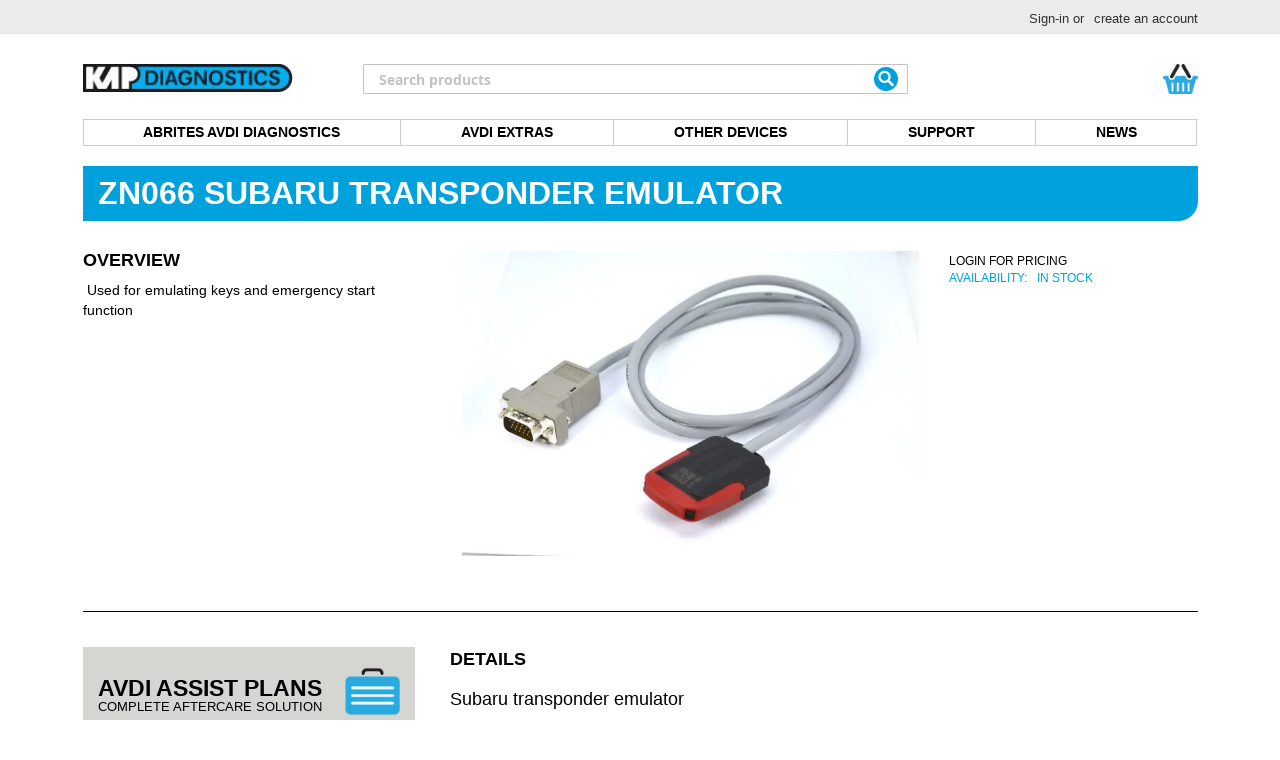

--- FILE ---
content_type: text/html; charset=UTF-8
request_url: https://www.kapdiagnostics.com/catalog/product/view/id/1099/s/zn066-subaru-transponder-emulator/category/90/
body_size: 23777
content:
<!doctype html>
<html lang="en">
    <head prefix="og: http://ogp.me/ns# fb: http://ogp.me/ns/fb# product: http://ogp.me/ns/product#">
        <script>
    var LOCALE = 'en\u002DGB';
    var BASE_URL = 'https\u003A\u002F\u002Fwww.kapdiagnostics.com\u002F';
    var require = {
        'baseUrl': 'https\u003A\u002F\u002Fwww.kapdiagnostics.com\u002Fstatic\u002Fversion1763151288\u002Ffrontend\u002FBelvg\u002Fkapdiagnostics\u002Fen_GB'
    };</script>        <meta charset="utf-8"/>
<meta name="title" content="ZN066 Subaru Transponder Emulator"/>
<meta name="description" content="Subaru transponder emulator"/>
<meta name="keywords" content="Distributor of market leading Abrites Vehicle Diagnostic Interface (AVDI). Best tool for car diagnostics, reprogramming automobile’s modules and key programming."/>
<meta name="robots" content="INDEX,FOLLOW"/>
<meta name="viewport" content="width=device-width, initial-scale=1"/>
<meta name="format-detection" content="telephone=no"/>
<title>ZN066 Subaru Transponder Emulator</title>
<link  rel="stylesheet" type="text/css"  media="all" href="https://www.kapdiagnostics.com/static/version1763151288/frontend/Belvg/kapdiagnostics/en_GB/mage/calendar.css" />
<link  rel="stylesheet" type="text/css"  media="all" href="https://www.kapdiagnostics.com/static/version1763151288/frontend/Belvg/kapdiagnostics/en_GB/Mageplaza_Blog/css/mpBlogIcon.css" />
<link  rel="stylesheet" type="text/css"  media="all" href="https://www.kapdiagnostics.com/static/version1763151288/frontend/Belvg/kapdiagnostics/en_GB/css/styles-m.css" />
<link  rel="stylesheet" type="text/css"  media="all" href="https://www.kapdiagnostics.com/static/version1763151288/frontend/Belvg/kapdiagnostics/en_GB/BelVG_Zendeskint/css/support-form.css" />
<link  rel="stylesheet" type="text/css"  media="all" href="https://www.kapdiagnostics.com/static/version1763151288/frontend/Belvg/kapdiagnostics/en_GB/Mageplaza_Core/css/owl.carousel.css" />
<link  rel="stylesheet" type="text/css"  media="all" href="https://www.kapdiagnostics.com/static/version1763151288/frontend/Belvg/kapdiagnostics/en_GB/Mageplaza_Core/css/owl.theme.css" />
<link  rel="stylesheet" type="text/css"  media="all" href="https://www.kapdiagnostics.com/static/version1763151288/frontend/Belvg/kapdiagnostics/en_GB/Mageplaza_BannerSlider/css/animate.min.css" />
<link  rel="stylesheet" type="text/css"  media="all" href="https://www.kapdiagnostics.com/static/version1763151288/frontend/Belvg/kapdiagnostics/en_GB/Mageplaza_BannerSlider/css/style.css" />
<link  rel="stylesheet" type="text/css"  media="all" href="https://www.kapdiagnostics.com/static/version1763151288/frontend/Belvg/kapdiagnostics/en_GB/WeltPixel_OwlCarouselSlider/css/owl.carousel.css" />
<link  rel="stylesheet" type="text/css"  media="all" href="https://www.kapdiagnostics.com/static/version1763151288/frontend/Belvg/kapdiagnostics/en_GB/mage/gallery/gallery.css" />
<link  rel="stylesheet" type="text/css"  media="all" href="https://www.kapdiagnostics.com/static/version1763151288/frontend/Belvg/kapdiagnostics/en_GB/BelVG_Catalog/css/product/view/relation.css" />
<link  rel="stylesheet" type="text/css"  media="all" href="https://www.kapdiagnostics.com/static/version1763151288/frontend/Belvg/kapdiagnostics/en_GB/BelVG_Catalog/css/product/view/common.css" />
<link  rel="stylesheet" type="text/css"  media="screen and (min-width: 768px)" href="https://www.kapdiagnostics.com/static/version1763151288/frontend/Belvg/kapdiagnostics/en_GB/css/styles-l.css" />
<link  rel="stylesheet" type="text/css"  media="print" href="https://www.kapdiagnostics.com/static/version1763151288/frontend/Belvg/kapdiagnostics/en_GB/css/print.css" />
<script  type="text/javascript"  src="https://www.kapdiagnostics.com/static/version1763151288/frontend/Belvg/kapdiagnostics/en_GB/requirejs/require.js"></script>
<script  type="text/javascript"  src="https://www.kapdiagnostics.com/static/version1763151288/frontend/Belvg/kapdiagnostics/en_GB/mage/requirejs/mixins.js"></script>
<script  type="text/javascript"  src="https://www.kapdiagnostics.com/static/version1763151288/frontend/Belvg/kapdiagnostics/en_GB/requirejs-config.js"></script>
<link rel="preload" as="font" crossorigin="anonymous" href="https://www.kapdiagnostics.com/static/version1763151288/frontend/Belvg/kapdiagnostics/en_GB/fonts/opensans/light/opensans-300.woff2" />
<link rel="preload" as="font" crossorigin="anonymous" href="https://www.kapdiagnostics.com/static/version1763151288/frontend/Belvg/kapdiagnostics/en_GB/fonts/opensans/regular/opensans-400.woff2" />
<link rel="preload" as="font" crossorigin="anonymous" href="https://www.kapdiagnostics.com/static/version1763151288/frontend/Belvg/kapdiagnostics/en_GB/fonts/opensans/semibold/opensans-600.woff2" />
<link rel="preload" as="font" crossorigin="anonymous" href="https://www.kapdiagnostics.com/static/version1763151288/frontend/Belvg/kapdiagnostics/en_GB/fonts/opensans/bold/opensans-700.woff2" />
<link rel="preload" as="font" crossorigin="anonymous" href="https://www.kapdiagnostics.com/static/version1763151288/frontend/Belvg/kapdiagnostics/en_GB/fonts/Luma-Icons.woff2" />
<link  rel="canonical" href="https://www.kapdiagnostics.com/zn066-subaru-transponder-emulator.html" />
<link  rel="alternate" hreflang="x-default" href="https://www.kapdiagnostics.com/zn066-subaru-transponder-emulator.html" />
<link  rel="icon" type="image/x-icon" href="https://www.kapdiagnostics.com/media/favicon/default/favicon-new.gif" />
<link  rel="shortcut icon" type="image/x-icon" href="https://www.kapdiagnostics.com/media/favicon/default/favicon-new.gif" />
            <script type="text/x-magento-init">
        {
            "*": {
                "Magento_PageCache/js/form-key-provider": {
                    "isPaginationCacheEnabled":
                        0                }
            }
        }
    </script>
<script type="text&#x2F;javascript" src="https&#x3A;&#x2F;&#x2F;chimpstatic.com&#x2F;mcjs-connected&#x2F;js&#x2F;users&#x2F;2c4c1d39569b45686dddba94c&#x2F;2430d7a6958ea460b2d0ab8cd.js" defer="defer">
</script>
<script>
    window.loadModernizr = () => {
        if (typeof ModernizrJajuma !== 'undefined') {
            return ;
        }
        /*! modernizr 3.11.4 (Custom Build) | MIT *
        * https://modernizr.com/download/?-avif-webp-setclasses !*/
        !function (A, n, e, o) {
            function a(A, n) {
                return typeof A === n
            }

            function t(A) {
                var n = f.className, e = ModernizrJajuma._config.classPrefix || "";
                if (u && (n = n.baseVal), ModernizrJajuma._config.enableJSClass) {
                    var o = new RegExp("(^|\\s)" + e + "no-js(\\s|$)");
                    n = n.replace(o, "$1" + e + "js$2")
                }
                ModernizrJajuma._config.enableClasses && (A.length > 0 && (n += " " + e + A.join(" " + e)), u ? f.className.baseVal = n : f.className = n)
            }

            function i(A, n) {
                if ("object" == typeof A) for (var e in A) r(A, e) && i(e, A[e]); else {
                    A = A.toLowerCase();
                    var o = A.split("."), a = ModernizrJajuma[o[0]];
                    if (2 === o.length && (a = a[o[1]]), void 0 !== a) return ModernizrJajuma;
                    n = "function" == typeof n ? n() : n, 1 === o.length ? ModernizrJajuma[o[0]] = n : (!ModernizrJajuma[o[0]] || ModernizrJajuma[o[0]] instanceof Boolean || (ModernizrJajuma[o[0]] = new Boolean(ModernizrJajuma[o[0]])), ModernizrJajuma[o[0]][o[1]] = n), t([(n && !1 !== n ? "" : "no-") + o.join("-")]), ModernizrJajuma._trigger(A, n)
                }
                return ModernizrJajuma
            }

            var s = [], l = {
                _version: "3.11.4",
                _config: {classPrefix: "", enableClasses: !0, enableJSClass: !0, usePrefixes: !0},
                _q: [],
                on: function (A, n) {
                    var e = this;
                    setTimeout(function () {
                        n(e[A])
                    }, 0)
                },
                addTest: function (A, n, e) {
                    s.push({name: A, fn: n, options: e})
                },
                addAsyncTest: function (A) {
                    s.push({name: null, fn: A})
                }
            }, ModernizrJajuma = function () {
            };
            ModernizrJajuma.prototype = l, ModernizrJajuma = new ModernizrJajuma;
            var r, c = [], f = e.documentElement, u = "svg" === f.nodeName.toLowerCase();
            !function () {
                var A = {}.hasOwnProperty;
                r = a(A, "undefined") || a(A.call, "undefined") ? function (A, n) {
                    return n in A && a(A.constructor.prototype[n], "undefined")
                } : function (n, e) {
                    return A.call(n, e)
                }
            }(), l._l = {}, l.on = function (A, n) {
                this._l[A] || (this._l[A] = []), this._l[A].push(n), ModernizrJajuma.hasOwnProperty(A) && setTimeout(function () {
                    ModernizrJajuma._trigger(A, ModernizrJajuma[A])
                }, 0)
            }, l._trigger = function (A, n) {
                if (this._l[A]) {
                    var e = this._l[A];
                    setTimeout(function () {
                        var A;
                        for (A = 0; A < e.length; A++) (0, e[A])(n)
                    }, 0), delete this._l[A]
                }
            }, ModernizrJajuma._q.push(function () {
                l.addTest = i
            }), ModernizrJajuma.addAsyncTest(function () {
                function A(A, n, e) {
                    function o(n) {
                        var o = !(!n || "load" !== n.type) && 1 === a.width;
                        i(A, "webp" === A && o ? new Boolean(o) : o), e && e(n)
                    }

                    var a = new Image;
                    a.onerror = o, a.onload = o, a.src = n
                }

                var n = [{
                        uri: "[data-uri]",
                        name: "webp"
                    }],
                    e = n.shift();
                A(e.name, e.uri, function (e) {
                    if (e && "load" === e.type) for (var o = 0; o < n.length; o++) A(n[o].name, n[o].uri)
                })
            }), ModernizrJajuma.addAsyncTest(function () {
                var A = new Image;
                A.onload = A.onerror = function () {
                    i("avif", 1 === A.width)
                }, A.src = "[data-uri]"
            }), function () {
                var A, n, e, o, t, i, l;
                for (var r in s) if (s.hasOwnProperty(r)) {
                    if (A = [], n = s[r], n.name && (A.push(n.name.toLowerCase()), n.options && n.options.aliases && n.options.aliases.length)) for (e = 0; e < n.options.aliases.length; e++) A.push(n.options.aliases[e].toLowerCase());
                    for (o = a(n.fn, "function") ? n.fn() : n.fn, t = 0; t < A.length; t++) i = A[t], l = i.split("."), 1 === l.length ? ModernizrJajuma[l[0]] = o : (ModernizrJajuma[l[0]] && (!ModernizrJajuma[l[0]] || ModernizrJajuma[l[0]] instanceof Boolean) || (ModernizrJajuma[l[0]] = new Boolean(ModernizrJajuma[l[0]])), ModernizrJajuma[l[0]][l[1]] = o), c.push((o ? "" : "no-") + l.join("-"))
                }
            }(), t(c), delete l.addTest, delete l.addAsyncTest;
            for (var d = 0; d < ModernizrJajuma._q.length; d++) ModernizrJajuma._q[d]();
            A.ModernizrJajuma = ModernizrJajuma
        }(window, window, document);
    }
     window.loadModernizr(); </script>
<style>
        .swatch-option-loading-webp {
        content: url(https://www.kapdiagnostics.com/static/version1763151288/frontend/Belvg/kapdiagnostics/en_GB/images/loader-2.gif);
    }
    @keyframes imgpulse {
        50% {
            opacity: 0.5;
        }
    }
</style>

<!-- Google tag (gtag.js) -->
<script async src="https://www.googletagmanager.com/gtag/js?id=G-J7G4EFH3TG"></script>
<script>
    window.dataLayer = window.dataLayer || [];
    function gtag(){dataLayer.push(arguments);}
    gtag('js', new Date());
    gtag('config', 'G-J7G4EFH3TG');
</script>

<meta property="og:type" content="product.item"/>
<meta property="og:title" content="ZN066&#x20;Subaru&#x20;Transponder&#x20;Emulator"/>
<meta property="og:description" content="&amp;&#x23;160&#x3B;Used for emulating keys and&amp;&#x23;160&#x3B;emergency start function"/>
<meta property="og:url" content="https://www.kapdiagnostics.com/zn066-subaru-transponder-emulator.html"/>
<meta property="product:price:amount" content="75"/>
<meta property="product:price:currency" content="GBP"/>
<meta property="og:image" content="https://www.kapdiagnostics.com/media/catalog/product/cache/164f7f15cd42127f6227f67ec449dbaf/z/n/zn066.jpg"/>
<meta property="product:retailer_item_id" content="ZN066"/>
<meta property="og:site_name" content="KAP Diagnostics"/>
<meta property="product:availability" content="in stock"/>
<script type="application/ld+json">{"@context":"http:\/\/schema.org","@type":"WebSite","url":"https:\/\/www.kapdiagnostics.com\/","name":"KAP Diagnostics","about":"KAP Diagnostics is the official distributor of the AVDI diagnostic tool and Abrites automotive solutions. We provide expert support, training, and integration for next-generation vehicle diagnostics across Europe."}</script><script type="application/ld+json">{"@context":"http:\/\/schema.org","@type":"AutoPartsStore","@id":"https:\/\/www.kapdiagnostics.com\/","name":"KAP Diagnostics","description":"Official distributor of AVDI tools and Abrites vehicle diagnostics","openingHours":["Mo-Fr"],"email":"info@kapdiagnostics.com","address":{"@type":"PostalAddress","addressCountry":"GB","addressLocality":"","addressRegion":"","streetAddress":"","postalCode":""},"image":"https:\/\/www.kapdiagnostics.com\/media\/seller_image\/default\/Logo.png","url":"https:\/\/www.kapdiagnostics.com\/"}</script><script type="application/ld+json">{"@context":"http:\/\/schema.org","@type":"Product","name":"ZN066 Subaru Transponder Emulator","description":"Subaru transponder emulator","image":"https:\/\/www.kapdiagnostics.com\/media\/catalog\/product\/cache\/4c53b376eee2736c2a6ef76f51395228\/z\/n\/zn066.jpg","offers":{"@type":"http:\/\/schema.org\/Offer","price":75,"url":"https:\/\/www.kapdiagnostics.com\/zn066-subaru-transponder-emulator.html","priceCurrency":"GBP","availability":"http:\/\/schema.org\/InStock"},"productID":"ZN066","sku":"ZN066"}</script><script type="application/ld+json">{"@context":"http:\/\/schema.org\/","@type":"WebPage","speakable":{"@type":"SpeakableSpecification","cssSelector":[".description"],"xpath":["\/html\/head\/title"]}}</script>    </head>
    <body data-container="body"
          data-mage-init='{"loaderAjax": {}, "loader": { "icon": "https://www.kapdiagnostics.com/static/version1763151288/frontend/Belvg/kapdiagnostics/en_GB/images/loader-2.gif"}}'
        id="html-body" class="catalog-product-view product-zn066-subaru-transponder-emulator page-layout-1column">
        <style>img[jajuma-bg-loading]{background-position:center center;background-repeat:no-repeat;background-attachment:initial;background-origin:initial;background-clip:initial;background-size:contain}a.product-item-photo{max-width:100%}img[jajuma-bg-loading]{position:relative}img[jajuma-bg-loading]:before{background-color: #ffffff;content:'';position:absolute;left:0;top:0;width:100%;height:100%;animation:imgpulse 2s cubic-bezier(.4,0,.6,1) infinite}</style>

<script type="text/x-magento-init">
    {
        "*": {
            "Magento_PageBuilder/js/widget-initializer": {
                "config": {"[data-content-type=\"slider\"][data-appearance=\"default\"]":{"Magento_PageBuilder\/js\/content-type\/slider\/appearance\/default\/widget":false},"[data-content-type=\"map\"]":{"Magento_PageBuilder\/js\/content-type\/map\/appearance\/default\/widget":false},"[data-content-type=\"row\"]":{"Magento_PageBuilder\/js\/content-type\/row\/appearance\/default\/widget":false},"[data-content-type=\"tabs\"]":{"Magento_PageBuilder\/js\/content-type\/tabs\/appearance\/default\/widget":false},"[data-content-type=\"slide\"]":{"Magento_PageBuilder\/js\/content-type\/slide\/appearance\/default\/widget":{"buttonSelector":".pagebuilder-slide-button","showOverlay":"hover","dataRole":"slide"}},"[data-content-type=\"banner\"]":{"Magento_PageBuilder\/js\/content-type\/banner\/appearance\/default\/widget":{"buttonSelector":".pagebuilder-banner-button","showOverlay":"hover","dataRole":"banner"}},"[data-content-type=\"buttons\"]":{"Magento_PageBuilder\/js\/content-type\/buttons\/appearance\/inline\/widget":false},"[data-content-type=\"products\"][data-appearance=\"carousel\"]":{"Magento_PageBuilder\/js\/content-type\/products\/appearance\/carousel\/widget":false}},
                "breakpoints": {"desktop":{"label":"Desktop","stage":true,"default":true,"class":"desktop-switcher","icon":"Magento_PageBuilder::css\/images\/switcher\/switcher-desktop.svg","conditions":{"min-width":"1024px"},"options":{"products":{"default":{"slidesToShow":"5"}}}},"tablet":{"conditions":{"max-width":"1024px","min-width":"768px"},"options":{"products":{"default":{"slidesToShow":"4"},"continuous":{"slidesToShow":"3"}}}},"mobile":{"label":"Mobile","stage":true,"class":"mobile-switcher","icon":"Magento_PageBuilder::css\/images\/switcher\/switcher-mobile.svg","media":"only screen and (max-width: 768px)","conditions":{"max-width":"768px","min-width":"640px"},"options":{"products":{"default":{"slidesToShow":"3"}}}},"mobile-small":{"conditions":{"max-width":"640px"},"options":{"products":{"default":{"slidesToShow":"2"},"continuous":{"slidesToShow":"1"}}}}}            }
        }
    }
</script>

<div class="cookie-status-message" id="cookie-status">
    The store will not work correctly when cookies are disabled.</div>
<script type="text&#x2F;javascript">document.querySelector("#cookie-status").style.display = "none";</script>
<script type="text/x-magento-init">
    {
        "*": {
            "cookieStatus": {}
        }
    }
</script>

<script type="text/x-magento-init">
    {
        "*": {
            "mage/cookies": {
                "expires": null,
                "path": "\u002F",
                "domain": ".www.kapdiagnostics.com",
                "secure": true,
                "lifetime": "86400"
            }
        }
    }
</script>
    <noscript>
        <div class="message global noscript">
            <div class="content">
                <p>
                    <strong>JavaScript seems to be disabled in your browser.</strong>
                    <span>
                        For the best experience on our site, be sure to turn on Javascript in your browser.                    </span>
                </p>
            </div>
        </div>
    </noscript>

<script>
    window.cookiesConfig = window.cookiesConfig || {};
    window.cookiesConfig.secure = true;
</script><script>    require.config({
        map: {
            '*': {
                wysiwygAdapter: 'mage/adminhtml/wysiwyg/tiny_mce/tinymceAdapter'
            }
        }
    });</script><script>    require.config({
        paths: {
            googleMaps: 'https\u003A\u002F\u002Fmaps.googleapis.com\u002Fmaps\u002Fapi\u002Fjs\u003Fv\u003D3\u0026key\u003D'
        },
        config: {
            'Magento_PageBuilder/js/utils/map': {
                style: '',
            },
            'Magento_PageBuilder/js/content-type/map/preview': {
                apiKey: '',
                apiKeyErrorMessage: 'You\u0020must\u0020provide\u0020a\u0020valid\u0020\u003Ca\u0020href\u003D\u0027https\u003A\u002F\u002Fwww.kapdiagnostics.com\u002Fadminhtml\u002Fsystem_config\u002Fedit\u002Fsection\u002Fcms\u002F\u0023cms_pagebuilder\u0027\u0020target\u003D\u0027_blank\u0027\u003EGoogle\u0020Maps\u0020API\u0020key\u003C\u002Fa\u003E\u0020to\u0020use\u0020a\u0020map.'
            },
            'Magento_PageBuilder/js/form/element/map': {
                apiKey: '',
                apiKeyErrorMessage: 'You\u0020must\u0020provide\u0020a\u0020valid\u0020\u003Ca\u0020href\u003D\u0027https\u003A\u002F\u002Fwww.kapdiagnostics.com\u002Fadminhtml\u002Fsystem_config\u002Fedit\u002Fsection\u002Fcms\u002F\u0023cms_pagebuilder\u0027\u0020target\u003D\u0027_blank\u0027\u003EGoogle\u0020Maps\u0020API\u0020key\u003C\u002Fa\u003E\u0020to\u0020use\u0020a\u0020map.'
            },
        }
    });</script><script>
    require.config({
        shim: {
            'Magento_PageBuilder/js/utils/map': {
                deps: ['googleMaps']
            }
        }
    });</script>
    <script type="text/x-magento-init">
        {
            "*": {
                "Amasty_InvisibleCaptcha/js/action/am-recaptcha-configure": {
                    "formsToProtect": "\u0023form\u002Dvalidate,form\u005Baction\u002A\u003D\u0022customer\u002Faccount\u002Fcreatepost\u0022\u005D,form\u005Baction\u002A\u003D\u0022newsletter\u002Fsubscriber\u002Fnew\u0022\u005D,form\u005Baction\u002A\u003D\u0022contact\u002Findex\u002Fpost\u0022\u005D,form\u005Baction\u002A\u003D\u0022review\u002Fproduct\u002Fpost\u0022\u005D",
                    "isEnabledOnPayments": "",
                    "checkoutRecaptchaValidateUrl": "https://www.kapdiagnostics.com/amcapthca/checkout/validate/",
                    "invisibleCaptchaCustomForm": "-1",
                    "recaptchaConfig": {
                        "lang": "hl\u003Den",
                        "theme": "light",
                        "badge": "bottomright",
                        "sitekey": "6Lfyc_MqAAAAANRE2c7beUXNjOLv7_5XEfiZcqvx",
                        "size": "invisible",
                        "isInvisible": true,
                        "recaptchaVersion": 3                    },
                    "reCaptchaErrorMessage": "Prove you are not a robot"
                 }
            }
        }
    </script>

            <script>
            // Fix to prevent 'no reCaptcha Token' error while slow site loading.
            // Submit button should catch am-captcha.js initialization8 first
            (function () {
                if (document.readyState === 'loading') {
                    document.addEventListener('DOMContentLoaded', onReadyStateListener);
                } else {
                    onReadyState();
                }

                function onReadyStateListener() {
                    onReadyState();
                }

                function onReadyState (formsOnPage) {
                    if (typeof formsOnPage === 'undefined') {
                        let formsToProtect = "\u0023form\u002Dvalidate,form\u005Baction\u002A\u003D\u0022customer\u002Faccount\u002Fcreatepost\u0022\u005D,form\u005Baction\u002A\u003D\u0022newsletter\u002Fsubscriber\u002Fnew\u0022\u005D,form\u005Baction\u002A\u003D\u0022contact\u002Findex\u002Fpost\u0022\u005D,form\u005Baction\u002A\u003D\u0022review\u002Fproduct\u002Fpost\u0022\u005D";
                        let forms = formsToProtect.split(',');

                        formsOnPage = [];
                        forms.forEach(form => {
                            let existingForm = form ? document.querySelectorAll(form) : [];

                            if (existingForm.length) {
                                formsOnPage.push(existingForm);
                            }
                        })
                    }

                    formsOnPage.forEach(form => {
                        let submit = form[0].querySelector('[type="submit"]');
                        if (submit) {
                            let isAlreadyDisabled = submit.getAttribute('disabled');

                            if (!isAlreadyDisabled) {
                                submit.setAttribute('disabled', true);
                                submit.setAttribute('am-captcha-protect', true);
                            }
                        }
                    })
                }

                                window.addEventListener('amform-elements-rendered', function (event) {
                    onReadyState([event.detail.form]);
                });
                window.addEventListener('am-recaptcha-submit-event', function (event) {
                    onReadyState([event.detail.form]);
                });
                            })();
        </script>
    
<div class="page-wrapper"><header class="page-header"><div class="language-trigger"><!-- --></div><div class="mobile__account"><!-- --></div><div class="panel wrapper"><div class="panel header"><a class="action skip contentarea"
   href="#contentarea">
    <span>
        Skip to Content    </span>
</a>
<ul class="header links">                <script>
    require([
            'jquery'],
        function ($) {
            if ($(window).width() < 960) {
                // console.log('Less than 960');
                $(".navigation li.parent > a").on('click', function (e) {
                    if ($(this).parent().find('ul').length) {
                        // console.log('has child');
                        e.preventDefault();
                        if ($(this).parent('li').hasClass("opened")) {
                            $(this).parent('li').removeClass("opened");
                        } else {
                            $(this).parent('li').addClass("opened");
                        }
                    }
                });
                $(".navigation li:not(.parent) > a").on('click', function () {
                    // console.log('no children');
                    window.location.href = $(this).attr('href');
                });
                $(".nav-toggle").on('click', function () {
                    $("#store\\.links").hide(300);
                    $("#google_translate_element").hide(300);
                    $("#store\\.menu").toggle(300);
                });
                $(".mobile__account").on('click', function () {
                    $("#store\\.menu").hide(300);
                    $("#google_translate_element").hide(300);
                    $("#store\\.links").toggle(300);
                });
                $(".language-trigger").on('click', function () {
                    $("#store\\.menu").hide(300);
                    $("#store\\.links").hide(300);
                    $("#google_translate_element").toggle(300);
                });
            }
            let url = window.location.href.split('?')[0];
            // console.log(url);
            $('nav.navigation a').filter(function () {
                return this.href === url;
            }).parents('li').addClass('active');
        });
</script>
<li class="link authorization-link" data-label="or">
    <a href="https://www.kapdiagnostics.com/customer/account/login/"        >Sign-in</a>
</li>
<li><a href="https://www.kapdiagnostics.com/customer/account/create/" id="idsTZSNqrV" >create an account</a></li></ul></div></div><div class="header content"><span data-action="toggle-nav" class="action nav-toggle"><span>Toggle Nav</span></span>
<a
    class="logo"
    href="https://www.kapdiagnostics.com/"
    title="KAPdiagnostic"
    aria-label="store logo">
    <picture>
    
    
            <source type="image/webp"
                            srcset="https://www.kapdiagnostics.com/media/opti_image/webp/logo/stores/1/Logo.webp">
    
        <source type="image/png"
                            srcset="https://www.kapdiagnostics.com/media/logo/stores/1/Logo.png">

    <img src="https://www.kapdiagnostics.com/media/logo/stores/1/Logo.png"
         title="KAPdiagnostic"
         alt="KAPdiagnostic"
            width="170"                 height="27"  loading="eager" fetchpriority="high" /></picture>

</a>

<div data-block="minicart" class="minicart-wrapper">
    <a class="action showcart" href="https://www.kapdiagnostics.com/checkout/cart/"
       data-bind="scope: 'minicart_content'">
        <span class="text">My Cart</span>
        <span class="counter qty empty"
              data-bind="css: { empty: !!getCartParam('summary_count') == false && !isLoading() },
               blockLoader: isLoading">
            <span class="counter-number">
                <!-- ko if: getCartParam('summary_count') -->
                <!-- ko text: getCartParam('summary_count').toLocaleString(window.LOCALE) --><!-- /ko -->
                <!-- /ko -->
            </span>
            <span class="counter-label">
            <!-- ko if: getCartParam('summary_count') -->
                <!-- ko text: getCartParam('summary_count').toLocaleString(window.LOCALE) --><!-- /ko -->
                <!-- ko i18n: 'items' --><!-- /ko -->
            <!-- /ko -->
            </span>
        </span>
    </a>
                    <script>            require(['jquery'], function ($) {
                $('a.action.showcart').on('click', function() {
                    $(document.body).trigger('processStart');
                });
            });</script>        <script>window.checkout = {"shoppingCartUrl":"https:\/\/www.kapdiagnostics.com\/checkout\/cart\/","checkoutUrl":"https:\/\/www.kapdiagnostics.com\/checkout\/","updateItemQtyUrl":"https:\/\/www.kapdiagnostics.com\/checkout\/sidebar\/updateItemQty\/","removeItemUrl":"https:\/\/www.kapdiagnostics.com\/checkout\/sidebar\/removeItem\/","imageTemplate":"Magento_Catalog\/product\/image_with_borders","baseUrl":"https:\/\/www.kapdiagnostics.com\/","minicartMaxItemsVisible":3,"websiteId":"1","maxItemsToDisplay":10,"storeId":"1","storeGroupId":"1","agreementIds":["1"],"customerLoginUrl":"https:\/\/www.kapdiagnostics.com\/customer\/account\/login\/","isRedirectRequired":false,"autocomplete":"off","captcha":{"user_login":{"isCaseSensitive":false,"imageHeight":50,"imageSrc":"","refreshUrl":"https:\/\/www.kapdiagnostics.com\/captcha\/refresh\/","isRequired":false,"timestamp":1768663192}}}</script>    <script type="text/x-magento-init">
    {
        "[data-block='minicart']": {
            "Magento_Ui/js/core/app": {"components":{"minicart_content":{"children":{"subtotal.container":{"children":{"subtotal":{"children":{"subtotal.totals":{"config":{"display_cart_subtotal_incl_tax":0,"display_cart_subtotal_excl_tax":1,"template":"Magento_Tax\/checkout\/minicart\/subtotal\/totals"},"children":{"subtotal.totals.msrp":{"component":"Magento_Msrp\/js\/view\/checkout\/minicart\/subtotal\/totals","config":{"displayArea":"minicart-subtotal-hidden","template":"Magento_Msrp\/checkout\/minicart\/subtotal\/totals"}}},"component":"Magento_Tax\/js\/view\/checkout\/minicart\/subtotal\/totals"}},"component":"uiComponent","config":{"template":"Magento_Checkout\/minicart\/subtotal"}}},"component":"uiComponent","config":{"displayArea":"subtotalContainer"}},"item.renderer":{"component":"Magento_Checkout\/js\/view\/cart-item-renderer","config":{"displayArea":"defaultRenderer","template":"Magento_Checkout\/minicart\/item\/default"},"children":{"item.image":{"component":"Magento_Catalog\/js\/view\/image","config":{"template":"Magento_Catalog\/product\/image","displayArea":"itemImage"}},"checkout.cart.item.price.sidebar":{"component":"uiComponent","config":{"template":"Magento_Checkout\/minicart\/item\/price","displayArea":"priceSidebar"}}}},"extra_info":{"component":"uiComponent","config":{"displayArea":"extraInfo"}},"promotion":{"component":"uiComponent","config":{"displayArea":"promotion"}}},"config":{"itemRenderer":{"default":"defaultRenderer","simple":"defaultRenderer","virtual":"defaultRenderer"},"template":"Magento_Checkout\/minicart\/content"},"component":"Magento_Checkout\/js\/view\/minicart"}},"types":[]}        },
        "*": {
            "Magento_Ui/js/block-loader": "https\u003A\u002F\u002Fwww.kapdiagnostics.com\u002Fstatic\u002Fversion1763151288\u002Ffrontend\u002FBelvg\u002Fkapdiagnostics\u002Fen_GB\u002Fimages\u002Floader\u002D1.gif"
        }
    }
    </script>
</div>
<div class="block block-search">
    <div class="block block-title"><strong>Search</strong></div>
    <div class="block block-content">
        <form class="form minisearch" id="search_mini_form" action="https://www.kapdiagnostics.com/catalogsearch/result/" method="get">
            <div class="field search">
                <label class="label" for="search" data-role="minisearch-label">
                    <span>Search</span>
                </label>
                <div class="control">
                    <input id="search"
                           data-mage-init='{"quickSearch":{
                                "formSelector":"#search_mini_form",
                                "url":"https://www.kapdiagnostics.com/search/ajax/suggest/",
                                "destinationSelector":"#search_autocomplete"}
                           }'
                           type="text"
                           name="q"
                           value=""
                           placeholder="Search products"
                           class="input-text"
                           maxlength="128"
                           role="combobox"
                           aria-haspopup="false"
                           aria-autocomplete="both"
                           autocomplete="off"/>
                    <div id="search_autocomplete" class="search-autocomplete"></div>
                    <div class="nested">
    <a class="action advanced" href="https://www.kapdiagnostics.com/catalogsearch/advanced/" data-action="advanced-search">
        Advanced Search    </a>
</div>
                </div>
            </div>
            <div class="actions">
                <button type="submit"
                        title="Search"
                        class="action search">
                    <span>Search</span>
                </button>
            </div>
        </form>
    </div>
</div>
</div></header>    <div class="sections nav-sections">
                <div class="section-items nav-sections-items"
             data-mage-init='{"tabs":{"openedState":"active"}}'>
                                            <div class="section-item-title nav-sections-item-title"
                     data-role="collapsible">
                    <a class="nav-sections-item-switch"
                       data-toggle="switch" href="#store.menu">
                        Menu                    </a>
                </div>
                <div class="section-item-content nav-sections-item-content"
                     id="store.menu"
                     data-role="content">
                    
<nav class="navigation" data-action="navigation">
    <ul>
        <li  class="level0 nav-1 category-item first level-top parent"><a  href="https://www.kapdiagnostics.com/avdi.html"  class="level-top" ><span>ABRITES AVDI Diagnostics</span></a><ul class="level0 submenu"><li  class="level1 nav-1-1 category-item first parent"><a  href="https://www.kapdiagnostics.com/avdi/avdi.html" ><span>AVDI</span></a><ul class="level1 submenu"><li  class="level2 nav-1-1-1 category-item first last parent"><a  href="https://www.kapdiagnostics.com/avdi/avdi/avdi-promotions.html" ><span>AVDI Promotions</span></a><ul class="level2 submenu"><li  class="level3 nav-1-1-1-1 first"><a  href="https://www.kapdiagnostics.com/protag-key-tool-package-v2.html" ><span>Abrites AVDI Protag Key Tool Package V2</span></a></li><li  class="level3 nav-1-1-1-2"><a  href="https://www.kapdiagnostics.com/avdi-starter-hardware-package.html" ><span>Abrites AVDI Starter Hardware Package</span></a></li><li  class="level3 nav-1-1-1-3"><a  href="https://www.kapdiagnostics.com/avdi-key-plus-v25.html" ><span>Abrites AVDI KEY PLUS V28</span></a></li><li  class="level3 nav-1-1-1-4"><a  href="https://www.kapdiagnostics.com/master-key-package-v21.html" ><span>Abrites AVDI Master Key Package V21</span></a></li><li  class="level3 nav-1-1-1-5"><a  href="https://www.kapdiagnostics.com/full-avdi-cars-package-v64.html" ><span>Abrites AVDI Full Cars Package V65</span></a></li><li  class="level3 nav-1-1-1-6 last"><a  href="https://www.kapdiagnostics.com/full-avdi-package-including-trucks.html" ><span>Abrites AVDI Full Package Including trucks V65</span></a></li></ul></li></ul></li><li  class="level1 nav-1-2 category-item parent"><a  href="https://www.kapdiagnostics.com/avdi/vag.html" ><span>VAG 42.3</span></a><ul class="level1 submenu"><li  class="level2 nav-1-2-1 first"><a  href="https://www.kapdiagnostics.com/vn002-vag-parts-adaptation-function.html" ><span>VN002 - Parts Adaptation</span></a></li><li  class="level2 nav-1-2-2"><a  href="https://www.kapdiagnostics.com/vn007-vag-mileage-recalibration-for-mqb-vehicles-function.html" ><span>VN007 VAG Mileage Recalibration for MQB Vehicles Function</span></a></li><li  class="level2 nav-1-2-3"><a  href="https://www.kapdiagnostics.com/vn009-vag-key-programming-for-mqb-vehicles-function.html" ><span>VN009 VAG Key Programming for MQB Vehicles Function (2012-2016)</span></a></li><li  class="level2 nav-1-2-4"><a  href="https://www.kapdiagnostics.com/vn017-component-protection-manager.html" ><span>VN017 - Component Protection Manager</span></a></li><li  class="level2 nav-1-2-5"><a  href="https://www.kapdiagnostics.com/vn020-cs-manager-for-locked-bcm2-modules.html" ><span>VN020 - CS Manager for Locked BCM2 Modules</span></a></li><li  class="level2 nav-1-2-6"><a  href="https://www.kapdiagnostics.com/vn021-mqb-immo-data-extraction-from-rh850-dump.html" ><span>VN021 - MQB Immo Data extraction from RH850 dump</span></a></li><li  class="level2 nav-1-2-7"><a  href="https://www.kapdiagnostics.com/vn022-mqb-rh850-non-immov-dashboards-odometer-golf-8-generation.html" ><span>VN022 - MQB RH850 Non-ImmoV Dashboards odometer (Golf 8 generation)</span></a></li><li  class="level2 nav-1-2-8"><a  href="https://www.kapdiagnostics.com/vn023-mqb-rh850-with-visteon-jci-dashboard.html" ><span>VN023 - MQB RH850 with Visteon/JCI dashboard</span></a></li><li  class="level2 nav-1-2-9"><a  href="https://www.kapdiagnostics.com/vn024-key-programming-for-vag-immo-5c-vehicles.html" ><span>VN024 - Key programming (Add Spare Key Hitag-Pro) and Module Replacement for VAG Immo 5C Vehicles)</span></a></li><li  class="level2 nav-1-2-10"><a  href="https://www.kapdiagnostics.com/vag-key-package-promo.html" ><span>VAG Key Package</span></a></li><li  class="level2 nav-1-2-11"><a  href="https://www.kapdiagnostics.com/vag-full-sw-package.html" ><span>VAG Full SW Package</span></a></li><li  class="level2 nav-1-2-12"><a  href="https://www.kapdiagnostics.com/ta31-abrites-extractor.html" ><span>TA31 - Abrites Extractor</span></a></li><li  class="level2 nav-1-2-13"><a  href="https://www.kapdiagnostics.com/cb032-dcm6-2-connection-cable.html" ><span>CB032 - DCM6.2 Connection Cable</span></a></li><li  class="level2 nav-1-2-14"><a  href="https://www.kapdiagnostics.com/zn053-abrites-extractor-cable.html" ><span>ZN053 ABRITES Extractor Cable</span></a></li><li  class="level2 nav-1-2-15"><a  href="https://www.kapdiagnostics.com/zn054-extension-cable-set-for-direct-can-connection-for-vag-vehicles.html" ><span>ZN054 Extension Cable set for direct CAN connection for VAG vehicles</span></a></li><li  class="level2 nav-1-2-16"><a  href="https://www.kapdiagnostics.com/zn059-vdo-cluster-adapter.html" ><span>ZN059 VDO Cluster Adapter</span></a></li><li  class="level2 nav-1-2-17"><a  href="https://www.kapdiagnostics.com/zn060-new-style-micronas-adapter.html" ><span>ZN060 New-style Micronas Adapter</span></a></li><li  class="level2 nav-1-2-18"><a  href="https://www.kapdiagnostics.com/zn080-bcm2-solder-free-connection-set.html" ><span>ZN080 - BCM2 Solder-Free Connection Set</span></a></li><li  class="level2 nav-1-2-19 last"><a  href="https://www.kapdiagnostics.com/em003-abrites-vag-immo-emulator.html" ><span>EM003 - Immo Parts Emulator for VAG</span></a></li></ul></li><li  class="level1 nav-1-3 category-item parent"><a  href="https://www.kapdiagnostics.com/avdi/bmw.html" ><span>BMW 35.4</span></a><ul class="level1 submenu"><li  class="level2 nav-1-3-1 first"><a  href="https://www.kapdiagnostics.com/cb023-bmw-md-mg-ecu-connection-cable.html" ><span>CB023 – BMW MD/MG ECU Connection Cable</span></a></li><li  class="level2 nav-1-3-2"><a  href="https://www.kapdiagnostics.com/bn012-bmw-advanced-coding-function.html" ><span>BN012 BMW Advanced Coding Function</span></a></li><li  class="level2 nav-1-3-3"><a  href="https://www.kapdiagnostics.com/bn016-key-learning-for-all-bmw-f-series-vehicles-including-bdc-by-obd-fem-bdc-v85-included-and-e-series.html" ><span>BN016 - Key learning for All BMW F-Series vehicles (including BDC by OBD) FEM/BDC (v85 included) and E-series</span></a></li><li  class="level2 nav-1-3-4"><a  href="https://www.kapdiagnostics.com/bn017-key-programming-vin-and-ecu-adaptation-for-bmw-bikes.html" ><span>BN017 - Key programming, VIN, and ECU adaptation for BMW Bikes</span></a></li><li  class="level2 nav-1-3-5"><a  href="https://www.kapdiagnostics.com/bn018-immo-parts-adaptation-including-8hp-virgin.html" ><span>BN018 - Immo Parts Adaptation (including 8HP virgin)</span></a></li><li  class="level2 nav-1-3-6"><a  href="https://www.kapdiagnostics.com/bn022-bdc2-replacement-and-mileage-reset-for-bmw-vehicles.html" ><span>BN022 - BDC2 Replacement and Mileage Reset for BMW Vehicles</span></a></li><li  class="level2 nav-1-3-7"><a  href="https://www.kapdiagnostics.com/bmw-full-package.html" ><span>BMW Full Package </span></a></li><li  class="level2 nav-1-3-8"><a  href="https://www.kapdiagnostics.com/cb013-msd-msv-bench-connection-cable-set.html" ><span>CB013 - MSD/MSV bench connection cable set</span></a></li><li  class="level2 nav-1-3-9"><a  href="https://www.kapdiagnostics.com/cb015-bmw-enet-cable.html" ><span>CB015 - BMW ENet Cable </span></a></li><li  class="level2 nav-1-3-10"><a  href="https://www.kapdiagnostics.com/zn095-bdc2-bench-connection-cable.html" ><span>ZN095 - BDC2 Bench Connection Cable</span></a></li><li  class="level2 nav-1-3-11 last"><a  href="https://www.kapdiagnostics.com/zn079-zf-8hp-tcu-connection-cable.html" ><span>ZN079 - ZF 8HP TCU Connection Cable</span></a></li></ul></li><li  class="level1 nav-1-4 category-item parent"><a  href="https://www.kapdiagnostics.com/avdi/opel-vauxhall.html" ><span>Opel/Vauxhall 7.9</span></a><ul class="level1 submenu"><li  class="level2 nav-1-4-1 first"><a  href="https://www.kapdiagnostics.com/on013-opel-pin-and-key-manager-function.html" ><span>ON013 Opel PIN and Key Manager Function</span></a></li><li  class="level2 nav-1-4-2"><a  href="https://www.kapdiagnostics.com/on014-opel-advanced-configuration-function.html" ><span>ON014 Opel Advanced Configuration  Function</span></a></li><li  class="level2 nav-1-4-3 last"><a  href="https://www.kapdiagnostics.com/full-opel-package.html" ><span>Full Opel Package</span></a></li></ul></li><li  class="level1 nav-1-5 category-item parent"><a  href="https://www.kapdiagnostics.com/avdi/porsche.html" ><span>Porsche 7.4</span></a><ul class="level1 submenu"><li  class="level2 nav-1-5-1 first"><a  href="https://www.kapdiagnostics.com/po006-instrument-cluster-engine-control-module-recalibration-function.html" ><span>PO006 Instrument Cluster/Engine Control Module Recalibration Function</span></a></li><li  class="level2 nav-1-5-2"><a  href="https://www.kapdiagnostics.com/po008-porsche-advanced-diagnostic-function.html" ><span>PO008 Porsche Advanced Diagnostic Function</span></a></li><li  class="level2 nav-1-5-3"><a  href="https://www.kapdiagnostics.com/po009-porsche-module-adaptation-function.html" ><span>PO009 Porsche Module Adaptation Function</span></a></li><li  class="level2 nav-1-5-4 last"><a  href="https://www.kapdiagnostics.com/full-porsche-package.html" ><span>Full Porsche Package</span></a></li></ul></li><li  class="level1 nav-1-6 category-item parent"><a  href="https://www.kapdiagnostics.com/avdi/renault.html" ><span>Renault 35.4</span></a><ul class="level1 submenu"><li  class="level2 nav-1-6-1 first"><a  href="https://www.kapdiagnostics.com/rr011-ecu-read-write-function.html" ><span>RR011 - Engine Control Unit Advanced Diagnostic for Renault vehicles</span></a></li><li  class="level2 nav-1-6-2"><a  href="https://www.kapdiagnostics.com/rr018-renault-talisman-megane-iv-scenic-iv-espace-v-key-programming-function.html" ><span>RR018 - Key programming for Renault Talisman/Megane IV/Scenic IV/Espace V and Clio IV/Megane III 2015+</span></a></li><li  class="level2 nav-1-6-3"><a  href="https://www.kapdiagnostics.com/rr019-renault-traffic-iii-twingo-3-and-smart-453-all-keys-lost-function.html" ><span>RR019 -  All keys lost key learning for Twingo III / Smart 453</span></a></li><li  class="level2 nav-1-6-4"><a  href="https://www.kapdiagnostics.com/rr021-key-programming-for-renault-master-iii-and-kangoo-ii.html" ><span>RR021- Key programming for Renault Master III and Kangoo II</span></a></li><li  class="level2 nav-1-6-5"><a  href="https://www.kapdiagnostics.com/rr022-key-programming-for-renault-clio-v-captur-ii.html" ><span>RR022 - Key programming for Renault Clio V/Captur II</span></a></li><li  class="level2 nav-1-6-6"><a  href="https://www.kapdiagnostics.com/rr024-module-renewal.html" ><span>RR024 - Module Renewal </span></a></li><li  class="level2 nav-1-6-7"><a  href="https://www.kapdiagnostics.com/rr026-renault-all-keys-lost-from-rh850-dump.html" ><span>RR026 - Renault All Keys Lost from RH850 dump</span></a></li><li  class="level2 nav-1-6-8"><a  href="https://www.kapdiagnostics.com/rr027-dacia-2020-key-learning.html" ><span>RR027 - Key learning for Dacia 2020+ vehicles</span></a></li><li  class="level2 nav-1-6-9"><a  href="https://www.kapdiagnostics.com/rr030-dashboard-calibration-in-ic-and-abs-ate-modules-for-renault-and-dacia-vehicles-2022.html" ><span>RR030 - Dashboard Calibration in IC and ABS (ATE) Modules for Renault and Dacia vehicles 2022+</span></a></li><li  class="level2 nav-1-6-10"><a  href="https://www.kapdiagnostics.com/renault-key-programming-package.html" ><span>Renault Key Package</span></a></li><li  class="level2 nav-1-6-11"><a  href="https://www.kapdiagnostics.com/renault-full-package.html" ><span>Renault Full Package</span></a></li><li  class="level2 nav-1-6-12"><a  href="https://www.kapdiagnostics.com/cb012-jlr-all-keys-lost-cable-set.html" ><span>CB012 - Direct CAN-BUS/LIN-BUS Connection Cable Set</span></a></li><li  class="level2 nav-1-6-13"><a  href="https://www.kapdiagnostics.com/cb021-renualt-nissan-jumper-cable.html" ><span>CB021 - Jumper Cable for Renault, Dacia and Nissan vehicles</span></a></li><li  class="level2 nav-1-6-14"><a  href="https://www.kapdiagnostics.com/cb025-ds-box-relay-extension-cable.html" ><span>CB025 - DS Box Relay Extension Cable</span></a></li><li  class="level2 nav-1-6-15"><a  href="https://www.kapdiagnostics.com/cb029-direct-can-connection-extension-cable.html" ><span>CB029 - Direct CAN Connection Еxtension Cable</span></a></li><li  class="level2 nav-1-6-16"><a  href="https://www.kapdiagnostics.com/em002-abrites-renault-esl-emulator.html" ><span>EM002 ABRITES Renault ESL Emulator</span></a></li><li  class="level2 nav-1-6-17"><a  href="https://www.kapdiagnostics.com/em010-renault-esl-emulator-with-clio-iv-type-connector.html" ><span>EM010 - Renault ESL Emulator with Clio IV type connector</span></a></li><li  class="level2 nav-1-6-18 last"><a  href="https://www.kapdiagnostics.com/em011-renault-esl-emulator-with-megane-iv-talisman-type-connector.html" ><span>EM011 - Renault ESL Emulator with Megane IV / Talisman type connector</span></a></li></ul></li><li  class="level1 nav-1-7 category-item parent"><a  href="https://www.kapdiagnostics.com/avdi/fiat-lancia-alfa.html" ><span>Fiat/Lancia/Alfa 9.9</span></a><ul class="level1 submenu"><li  class="level2 nav-1-7-1 first"><a  href="https://www.kapdiagnostics.com/fn015-engine-control-unit-configuration-manager-function.html" ><span>FN015  Engine Control Unit Configuration Manager Function</span></a></li><li  class="level2 nav-1-7-2"><a  href="https://www.kapdiagnostics.com/fn021-fca-proxi-alignment-manager1.html" ><span>FN021 - FCA Proxi Programming</span></a></li><li  class="level2 nav-1-7-3"><a  href="https://www.kapdiagnostics.com/fn022-pin-and-key-manager-for-fca-iveco-function.html" ><span>FN022 - PIN and Key Manager for FCA/Iveco Function </span></a></li><li  class="level2 nav-1-7-4"><a  href="https://www.kapdiagnostics.com/fn023-vehicle-module-synchronization.html" ><span>FN023 - Vehicle Module Synchronization</span></a></li><li  class="level2 nav-1-7-5"><a  href="https://www.kapdiagnostics.com/fn025-key-programming-for-fca-vehicles-with-hitagaes-mechanical-keys-by-dump.html" ><span>FN025 - Key Programming for FCA Vehicles with HiTag-AES Mechanical Keys by Dump</span></a></li><li  class="level2 nav-1-7-6"><a  href="https://www.kapdiagnostics.com/fiat-full-package.html" ><span>Fiat Full Package</span></a></li><li  class="level2 nav-1-7-7"><a  href="https://www.kapdiagnostics.com/cb017-all-keys-lost-cable-for-fca.html" ><span>CB017 - All Keys Lost Cable for FCA Vehicles</span></a></li><li  class="level2 nav-1-7-8"><a  href="https://www.kapdiagnostics.com/cb019-abrites-star-connector-cable-for-fca.html" ><span>CB019 - Secure Gateway Cable for FCA Vehicles</span></a></li><li  class="level2 nav-1-7-9"><a  href="https://www.kapdiagnostics.com/ta70-key-for-fca-vehicles-atmel-type-html.html" ><span>TA70 - Key for FCA vehicles (Atmel-type)</span></a></li><li  class="level2 nav-1-7-10"><a  href="https://www.kapdiagnostics.com/ta51-megamos-aes-id88-transponder-emulator.html" ><span>TA51 - MEGAMOS AES EMULATOR</span></a></li><li  class="level2 nav-1-7-11 last"><a  href="https://www.kapdiagnostics.com/zn038-fiat-chrysler-can-adapter.html" ><span>ZN038 Fiat/Chrysler CAN Adapter</span></a></li></ul></li><li  class="level1 nav-1-8 category-item parent"><a  href="https://www.kapdiagnostics.com/avdi/toyota-lexus-scion.html" ><span>Toyota/Lexus/Scion 13.7</span></a><ul class="level1 submenu"><li  class="level2 nav-1-8-1 first"><a  href="https://www.kapdiagnostics.com/tn014-key-programming-for-2020-toyota-vehicles-ba-ht-aes.html" ><span>TN014 - Key programming for 2020+ Toyota vehicles (BA HT-AES)</span></a></li><li  class="level2 nav-1-8-2"><a  href="https://www.kapdiagnostics.com/tn015-key-programming-for-2020-toyota-vehicles-ba-dst-aes.html" ><span>TN015 - Key programming for 2020+ Toyota vehicles (BA DST-AES)</span></a></li><li  class="level2 nav-1-8-3"><a  href="https://www.kapdiagnostics.com/tn016-key-programming-2022-lexus-vehicles-b9-dst-aes-key.html" ><span>TN016 - Key programming 2022+ Lexus vehicles (B9 DST-AES key)</span></a></li><li  class="level2 nav-1-8-4"><a  href="https://www.kapdiagnostics.com/tn017-id-code-box-reset-and-adaptation-for-toyota-and-lexus-vehicles-until-2024.html" ><span>TN017 - ID-Code-Box Reset and Adaptation for Toyota and Lexus Vehicles (incl. 2024)</span></a></li><li  class="level2 nav-1-8-5"><a  href="https://www.kapdiagnostics.com/tn019-dashboard-calibration-for-toyota-and-lexus-vehicles-with-s6j3-by-obdii-or-direct-can-bus-connection.html" ><span>TN019 - Dashboard Calibration for Toyota and Lexus Vehicles with S6J3 by OBDII or Direct CAN Bus Connection</span></a></li><li  class="level2 nav-1-8-6"><a  href="https://www.kapdiagnostics.com/tn020-dashboard-calibration-for-toyota-and-lexus-vehicles-with-rh850-by-direct-can-bus-connection-denso.html" ><span>TN020 - Dashboard Calibration for Toyota and Lexus Vehicles with RH850 by Direct CAN Bus Connection (Denso)</span></a></li><li  class="level2 nav-1-8-7"><a  href="https://www.kapdiagnostics.com/toyota-full-package.html" ><span>Toyota Full Package </span></a></li><li  class="level2 nav-1-8-8"><a  href="https://www.kapdiagnostics.com/cb012-jlr-all-keys-lost-cable-set.html" ><span>CB012 - Direct CAN-BUS/LIN-BUS Connection Cable Set</span></a></li><li  class="level2 nav-1-8-9"><a  href="https://www.kapdiagnostics.com/cb025-ds-box-relay-extension-cable.html" ><span>CB025 - DS Box Relay Extension Cable</span></a></li><li  class="level2 nav-1-8-10"><a  href="https://www.kapdiagnostics.com/cb029-direct-can-connection-extension-cable.html" ><span>CB029 - Direct CAN Connection Еxtension Cable</span></a></li><li  class="level2 nav-1-8-11"><a  href="https://www.kapdiagnostics.com/cb031-extension-cable-for-direct-connecting-to-toyota-lexus-smart-system-with-b9-ba.html" ><span>CB031 - Еxtension Cable for Direct Connecting to Toyota/Lexus Smart System with B9/BA</span></a></li><li  class="level2 nav-1-8-12"><a  href="https://www.kapdiagnostics.com/zn039-2-toyota-transponder-emulator.html" ><span>ZN039 Toyota Transponder Emulator</span></a></li><li  class="level2 nav-1-8-13"><a  href="https://www.kapdiagnostics.com/zn069-toyota-mechanical-key-h-type-adapter-set.html" ><span>ZN069 Toyota Mechanical key H type adapter set</span></a></li><li  class="level2 nav-1-8-14"><a  href="https://www.kapdiagnostics.com/ta036-abrites-dst-40bit-dst-80bit-electronic-head-transponder.html" ><span>TA036 - DST 40bit/DST+ 80bit еlectronic key head</span></a></li><li  class="level2 nav-1-8-15"><a  href="https://www.kapdiagnostics.com/ta064-abrites-hitag-aes-emulator.html" ><span>TA064 - HITAG-AES Emulator</span></a></li><li  class="level2 nav-1-8-16"><a  href="https://www.kapdiagnostics.com/ta068-abrites-dst-aes-transponder-emulator.html" ><span>TA068 - DST-AES Transponder Emulator</span></a></li><li  class="level2 nav-1-8-17 last"><a  href="https://www.kapdiagnostics.com/ta071-ba-type-key-for-toyota-vehicles.html" ><span>TA071 – BA Type key for Toyota vehicles</span></a></li></ul></li><li  class="level1 nav-1-9 category-item parent"><a  href="https://www.kapdiagnostics.com/avdi/mercedes.html" ><span>Mercedes/Maybach/Smart 11.14</span></a><ul class="level1 submenu"><li  class="level2 nav-1-9-1 first"><a  href="https://www.kapdiagnostics.com/ml001-advanced-diagnostics-for-mclaren-vehicles.html" ><span>ML001 - Advanced Diagnostics for McLaren Vehicles</span></a></li><li  class="level2 nav-1-9-2"><a  href="https://www.kapdiagnostics.com/mn030-fbs4-instrument-cluster-calibration.html" ><span>MN030 - FBS4 Instrument Cluster Calibration</span></a></li><li  class="level2 nav-1-9-3"><a  href="https://www.kapdiagnostics.com/mn031-das-manager-for-mercedes-benz-trucks.html" ><span>MN031 - DAS Manager For Mercedes-Benz Trucks and Buses (incl. Setra)</span></a></li><li  class="level2 nav-1-9-4"><a  href="https://www.kapdiagnostics.com/mn032-das-manager-for-fbs4-cars.html" ><span>MN032 - DAS Manager for FBS4 cars</span></a></li><li  class="level2 nav-1-9-5"><a  href="https://www.kapdiagnostics.com/mn033-mercedes-benz-fbs4-vehicles-electronic-steering-lock-repair.html" ><span>MN033 - Mercedes-Benz FBS4 Vehicles Electronic Steering Lock Repair</span></a></li><li  class="level2 nav-1-9-6"><a  href="https://www.kapdiagnostics.com/mn034-fbs4-personalisation-expert.html" ><span>MN034 - DAS4 / FBS4 Personalisation Expert</span></a></li><li  class="level2 nav-1-9-7"><a  href="https://www.kapdiagnostics.com/mn037-cluster-calibration-ic177.html" ><span>MN037 - Cluster Calibration IC177 (Visteon R7F701403)</span></a></li><li  class="level2 nav-1-9-8"><a  href="https://www.kapdiagnostics.com/mn038-cluster-calibration-ic223-2020-ic177-2023-visteon-r7f701529-bga.html" ><span>MN038 - Cluster Calibration IC223 2020+/IC177 M 2023+ (Visteon R7F701529 BGA)</span></a></li><li  class="level2 nav-1-9-9"><a  href="https://www.kapdiagnostics.com/mn039-7g-vgs4-nag2-tcu-virgin-and-personalization-by-diagnostic-can.html" ><span>MN039 - 7G (VGS4-NAG2) TCU Virgin and Personalization by Diagnostic CAN</span></a></li><li  class="level2 nav-1-9-10"><a  href="https://www.kapdiagnostics.com/mn040-tcu-personalisation-without-fbs4-data.html" ><span>MN040 - TCU Personalisation Without FBS4 Data</span></a></li><li  class="level2 nav-1-9-11"><a  href="https://www.kapdiagnostics.com/mercedes-full-package.html" ><span>Mercedes Cars Package</span></a></li><li  class="level2 nav-1-9-12"><a  href="https://www.kapdiagnostics.com/mercedes-truck-hardware-package.html" ><span>Mercedes Truck Hardware Package </span></a></li><li  class="level2 nav-1-9-13"><a  href="https://www.kapdiagnostics.com/mercedes-38-pin-cable.html" ><span>Mercedes 38 Pin Cable</span></a></li><li  class="level2 nav-1-9-14"><a  href="https://www.kapdiagnostics.com/mercedes-14-pin-cable.html" ><span>Mercedes 14 Pin Cable</span></a></li><li  class="level2 nav-1-9-15"><a  href="https://www.kapdiagnostics.com/cable-for-connecting-avdi-to-the-esl-elv.html" ><span> Cable for connecting AVDI to the ESL(ELV)</span></a></li><li  class="level2 nav-1-9-16"><a  href="https://www.kapdiagnostics.com/cable-for-connecting-avdi-and-dashboard-w203-w209-w211-w219.html" ><span>CB006 - Mercedes W203, W209, W211, W219 Instrument Cluster Cable</span></a></li><li  class="level2 nav-1-9-17"><a  href="https://www.kapdiagnostics.com/cb013-msd-msv-bench-connection-cable-set.html" ><span>CB013 - MSD/MSV bench connection cable set</span></a></li><li  class="level2 nav-1-9-18"><a  href="https://www.kapdiagnostics.com/cb022-mercedes-actros-jumper-cable.html" ><span>CB022 - Mercedes Actros Jumper Cable</span></a></li><li  class="level2 nav-1-9-19"><a  href="https://www.kapdiagnostics.com/cb026-fbs4-fbs3-evl-connection-cable.html" ><span>CB026 - FBS4/FBS3 EVL Connection Cable</span></a></li><li  class="level2 nav-1-9-20"><a  href="https://www.kapdiagnostics.com/cb030-mercedes-benz-md-mg-ecu-connection-cable-for-fbs4-manager-and-ecu-programming-tool.html" ><span>CB030 - Mercedes-Benz MD1/MG1 ECU connection cable for FBS4 Manager and ECU Programming Tool</span></a></li><li  class="level2 nav-1-9-21"><a  href="https://www.kapdiagnostics.com/cb033-ezs-bench-connection-cable-for-mercedes.html" ><span>CB033 - EZS Bench Connection Cable for Mercedes</span></a></li><li  class="level2 nav-1-9-22"><a  href="https://www.kapdiagnostics.com/cb088-7g-tronic-vgs2-3-4-0-nag2-fbs3-fbs4-direct-can-bus-connection-cable.html" ><span>CB088 - 7G-Tronic VGS2/3/4-0 NAG2 FBS3/FBS4 Direct CAN BUS Connection Cable</span></a></li><li  class="level2 nav-1-9-23"><a  href="https://www.kapdiagnostics.com/cb403-ds-box-extended-cable-set-for-direct-connection-with-various-automotive-truck-modules-on-bench-work.html" ><span>CB403 - DS-BOX Extended Cable Set for direct connection with various Automotive/Truck modules on Bench work</span></a></li><li  class="level2 nav-1-9-24"><a  href="https://www.kapdiagnostics.com/cb603-truck-mcm-connection-cable.html" ><span>CB603 - TRUCK MCM Connection Cable</span></a></li><li  class="level2 nav-1-9-25"><a  href="https://www.kapdiagnostics.com/cb604-truck-tcu-connection-cable.html" ><span>CB604 - TRUCK TCU Connection Cable</span></a></li><li  class="level2 nav-1-9-26"><a  href="https://www.kapdiagnostics.com/em001-abrites-mercedes-esl-emulator.html" ><span>EM001- ESL Emulator for Mercedes</span></a></li><li  class="level2 nav-1-9-27"><a  href="https://www.kapdiagnostics.com/em004-abrites-video-in-motion-can-filter-125k.html" ><span>EM004 - Video in Motion CAN Filter 125k</span></a></li><li  class="level2 nav-1-9-28"><a  href="https://www.kapdiagnostics.com/em005-abrites-video-in-motion-can-filter-500k.html" ><span>EM005 - Video in Motion CAN Filter 500k</span></a></li><li  class="level2 nav-1-9-29"><a  href="https://www.kapdiagnostics.com/em008-odometer-calibration-emulator-for-w204-w212-w205-fbs3-fbs4.html" ><span>EM008 - Odometer calibration emulator for W204, W212, W205 (FBS3/FBS4)</span></a></li><li  class="level2 nav-1-9-30"><a  href="https://www.kapdiagnostics.com/em012-abrites-esl-emulator-for-mercedes-benz-w204-w207-w212.html" ><span>EM012 - ABRITES ESL Emulator for Mercedes-Benz W204 / W207</span></a></li><li  class="level2 nav-1-9-31"><a  href="https://www.kapdiagnostics.com/em014-odometer-calibration-emulator-for-mercedes-benz-w213.html" ><span>EM014 - Odometer calibration emulator for Mercedes-Benz W213</span></a></li><li  class="level2 nav-1-9-32"><a  href="https://www.kapdiagnostics.com/em018-odometer-calibration-with-jumper-cable-for-dash-w204-w212-w205-fbs3-fbs4.html" ><span>EM018 - Calibration Emulator with Jumper Cable for Dash - W204, W212, W205 (FBS3/FBS4)</span></a></li><li  class="level2 nav-1-9-33"><a  href="https://www.kapdiagnostics.com/em019-emulator-for-ic223-ic177m-dashboards.html" ><span>EM019 - Еmulator for IC223/IC177M Dashboards</span></a></li><li  class="level2 nav-1-9-34"><a  href="https://www.kapdiagnostics.com/set088-7g-tronic-vgs4-0-nag2-fbs4-solder-free-connection-set.html" ><span>SET088 - 7G-Tronic VGS4-0 NAG2 FBS4 Solder-Free Connection Set</span></a></li><li  class="level2 nav-1-9-35"><a  href="https://www.kapdiagnostics.com/ta52-universal-bga-pcb-for-mercedes-benz-vehicles-fbs3.html" ><span>TA52 Universal BGA Type Key for Mercedes-Benz vehicles (FBS3)</span></a></li><li  class="level2 nav-1-9-36"><a  href="https://www.kapdiagnostics.com/ta69-abrites-infra-red-key-for-mercedes-benz-trucks.html" ><span>ТА69 - ABRITES infra-red Key for Mercedes-Benz Trucks</span></a></li><li  class="level2 nav-1-9-37"><a  href="https://www.kapdiagnostics.com/zn030-abprog.html" ><span>ZN030 - ABPROG Programmer Set with Software Activation</span></a></li><li  class="level2 nav-1-9-38"><a  href="https://www.kapdiagnostics.com/zn032-abprog-nec-ziff-adapter.html" ><span>ZN032 ABPROG NEC Ziff adapter </span></a></li><li  class="level2 nav-1-9-39"><a  href="https://www.kapdiagnostics.com/zn075-ir-adapter-for-mercedes-actros.html" ><span>ZN075 - IR Adapter for Mercedes Actros</span></a></li><li  class="level2 nav-1-9-40"><a  href="https://www.kapdiagnostics.com/zn076-usb-ir-adapter.html" ><span>ZN076 - USB IR Adapter</span></a></li><li  class="level2 nav-1-9-41"><a  href="https://www.kapdiagnostics.com/zn092-adapter-for-zn085-5v-to-3-3v.html" ><span>ZN092 - Adapter for ZN085 - 5V to 3.3V</span></a></li><li  class="level2 nav-1-9-42"><a  href="https://www.kapdiagnostics.com/zn151-abrites-distribution-box.html" ><span>ZN151 -  ABRITES Distribution Box Set</span></a></li><li  class="level2 nav-1-9-43 last"><a  href="https://www.kapdiagnostics.com/zn181-can-gateway-set.html" ><span>ZN181 - CAN Gateway Set (contains ZN081, CB601, CB602)</span></a></li></ul></li><li  class="level1 nav-1-10 category-item parent"><a  href="https://www.kapdiagnostics.com/avdi/peugeot-citroen.html" ><span>Peugeot/Citroen 8.3</span></a><ul class="level1 submenu"><li  class="level2 nav-1-10-1 first"><a  href="https://www.kapdiagnostics.com/pn009-ecu-engine-control-unit-advanced-diagnostic-function.html" ><span>PN009 ECU - Engine Control Unit Advanced Diagnostic  Function</span></a></li><li  class="level2 nav-1-10-2"><a  href="https://www.kapdiagnostics.com/-2426.html" ><span>PN019 - Advanced Coding Configuration</span></a></li><li  class="level2 nav-1-10-3"><a  href="https://www.kapdiagnostics.com/pn020-pin-manager.html" ><span>PN020 - PIN Manager (BSI and Engine Control Unit)</span></a></li><li  class="level2 nav-1-10-4"><a  href="https://www.kapdiagnostics.com/full-psa-package.html" ><span>Full PSA Package</span></a></li><li  class="level2 nav-1-10-5"><a  href="https://www.kapdiagnostics.com/cb013-msd-msv-bench-connection-cable-set.html" ><span>CB013 - MSD/MSV bench connection cable set</span></a></li><li  class="level2 nav-1-10-6 last"><a  href="https://www.kapdiagnostics.com/zn094-transponder-emulator-for-psa-vehicles.html" ><span>ZN094 - Transponder Emulator for PSA vehicles</span></a></li></ul></li><li  class="level1 nav-1-11 category-item parent"><a  href="https://www.kapdiagnostics.com/avdi/nissan.html" ><span>Nissan 5.8</span></a><ul class="level1 submenu"><li  class="level2 nav-1-11-1 first"><a  href="https://www.kapdiagnostics.com/nn009-nissan-pin-and-key-manager-function.html" ><span>NN009 - PIN and Key Manager for Nissan vehicles</span></a></li><li  class="level2 nav-1-11-2"><a  href="https://www.kapdiagnostics.com/nn010-nissan-all-keys-lost-from-rh850-dump.html" ><span>NN010 - All Keys Lost from RH850 Dump for Nissan Vehicles</span></a></li><li  class="level2 nav-1-11-3 last"><a  href="https://www.kapdiagnostics.com/cb021-renualt-nissan-jumper-cable.html" ><span>CB021 - Jumper Cable for Renault, Dacia and Nissan vehicles</span></a></li></ul></li><li  class="level1 nav-1-12 category-item parent"><a  href="https://www.kapdiagnostics.com/avdi/chrysler.html" ><span>Chrysler/Dodge/Jeep 3.4</span></a><ul class="level1 submenu"><li  class="level2 nav-1-12-1 first"><a  href="https://www.kapdiagnostics.com/cr006-instrument-cluster-data-advanced-configuration-function.html" ><span>CR006 - Instrument Cluster Data Advanced Configuration for Chrysler / Dodge / Jeep Vehicles</span></a></li><li  class="level2 nav-1-12-2 last"><a  href="https://www.kapdiagnostics.com/ta24-abrites-chrysler-dodge-jeep-2013-key.html" ><span>TA24 - Abrites Chrysler/Dodge/ Jeep 2013 + Key</span></a></li></ul></li><li  class="level1 nav-1-13 category-item parent"><a  href="https://www.kapdiagnostics.com/avdi/ford.html" ><span>Ford &amp; Mazda 11.0</span></a><ul class="level1 submenu"><li  class="level2 nav-1-13-1 first"><a  href="https://www.kapdiagnostics.com/fr010-pats-initialisation-2014.html" ><span> FR010 - PATS Initialisation (2014+)</span></a></li><li  class="level2 nav-1-13-2"><a  href="https://www.kapdiagnostics.com/fr011-key-learning-by-rh850-dump-for-ford-vehicles-2021.html" ><span>FR011 -Key Learning by RH850 Dump for Ford Vehicles (2021+)</span></a></li><li  class="level2 nav-1-13-3"><a  href="https://www.kapdiagnostics.com/full-ford-package.html" ><span>Full Ford Package</span></a></li><li  class="level2 nav-1-13-4 last"><a  href="https://www.kapdiagnostics.com/j1850-adaptor.html" ><span>SAE J1850 adapter for AVDI</span></a></li></ul></li><li  class="level1 nav-1-14 category-item"><a  href="https://www.kapdiagnostics.com/avdi/mitsubishi.html" ><span>Mitsubishi 3.8</span></a></li><li  class="level1 nav-1-15 category-item parent"><a  href="https://www.kapdiagnostics.com/avdi/hyundai.html" ><span>Hyundai and Kia 5.12</span></a><ul class="level1 submenu"><li  class="level2 nav-1-15-1 first"><a  href="https://www.kapdiagnostics.com/hk010-advanced-module-neutralisation.html" ><span>HK010 - Advanced module neutralization for KIA/Hyundai vehicles</span></a></li><li  class="level2 nav-1-15-2"><a  href="https://www.kapdiagnostics.com/hk011-hyundai-pin-key-manager-function.html" ><span>HK011 PIN and Key Manager</span></a></li><li  class="level2 nav-1-15-3"><a  href="https://www.kapdiagnostics.com/hk013-cluster-calibration-for-kia-hyundai-vehicles.html" ><span>HK013 - Cluster Calibration for KIA/Hyundai Vehicles</span></a></li><li  class="level2 nav-1-15-4 last"><a  href="https://www.kapdiagnostics.com/full-hyundai-and-kia-package.html" ><span>Full Hyundai and Kia Package</span></a></li></ul></li><li  class="level1 nav-1-16 category-item parent"><a  href="https://www.kapdiagnostics.com/avdi/volvo.html" ><span>Volvo 7.0</span></a><ul class="level1 submenu"><li  class="level2 nav-1-16-1 first last"><a  href="https://www.kapdiagnostics.com/kp001-volvo-key-programmer.html" ><span>KP001 Volvo Key Programmer</span></a></li></ul></li><li  class="level1 nav-1-17 category-item"><a  href="https://www.kapdiagnostics.com/avdi/daf.html" ><span>DAF 1.1</span></a></li><li  class="level1 nav-1-18 category-item parent"><a  href="https://www.kapdiagnostics.com/avdi/bikes.html" ><span>Bikes 2.2</span></a><ul class="level1 submenu"><li  class="level2 nav-1-18-1 first"><a  href="https://www.kapdiagnostics.com/-1.html" ><span>Aprilia Bikes  Cable</span></a></li><li  class="level2 nav-1-18-2 last"><a  href="https://www.kapdiagnostics.com/set307-direct-can-bus-connection-set-for-bmw-bikes.html" ><span>SET307 – Direct CAN-BUS connection set for BMW Bikes</span></a></li></ul></li><li  class="level1 nav-1-19 category-item"><a  href="https://www.kapdiagnostics.com/avdi/suzuki.html" ><span>Suzuki 1.3</span></a></li><li  class="level1 nav-1-20 category-item parent"><a  href="https://www.kapdiagnostics.com/avdi/jaguar.html" ><span>Jaguar &amp; Land Rover 5.5</span></a><ul class="level1 submenu"><li  class="level2 nav-1-20-1 first"><a  href="https://www.kapdiagnostics.com/cb025-ds-box-relay-extension-cable.html" ><span>CB025 - DS Box Relay Extension Cable</span></a></li><li  class="level2 nav-1-20-2"><a  href="https://www.kapdiagnostics.com/jl006-key-programming-for-my-2020-jlr-vehicles.html" ><span>JL006 - Key programming for MY 2020+ JLR vehicles</span></a></li><li  class="level2 nav-1-20-3"><a  href="https://www.kapdiagnostics.com/cb012-jlr-all-keys-lost-cable-set.html" ><span>CB012 - Direct CAN-BUS/LIN-BUS Connection Cable Set</span></a></li><li  class="level2 nav-1-20-4"><a  href="https://www.kapdiagnostics.com/ta54-abrites-jlr-keyless-key-433.html" ><span>TA54 - Key for JLR 2010-2018 (433 MHz)</span></a></li><li  class="level2 nav-1-20-5"><a  href="https://www.kapdiagnostics.com/ta066-abrites-jlr-key-for-2018-vehicles-433mhz.html" ><span>TA066 - Key for 2018+ JLR vehicles (433 MHz)</span></a></li><li  class="level2 nav-1-20-6"><a  href="https://www.kapdiagnostics.com/ta58-abrites-jlr-key-for-2018-vehicles-315mhz.html" ><span>TA58 - ABRITES JLR Key for 2018+ vehicles (315MHz)</span></a></li><li  class="level2 nav-1-20-7"><a  href="https://www.kapdiagnostics.com/ta63-abrites-key-for-2020-jlr-vehicles-315-mhz.html" ><span>TA63 - ABRITES Key for 2020+ JLR vehicles (315 MHz)</span></a></li><li  class="level2 nav-1-20-8 last"><a  href="https://www.kapdiagnostics.com/em015-ultra-wide-band-emulator.html" ><span>EM015 - Ultra Wide Band Emulator for JLR vehicles</span></a></li></ul></li><li  class="level1 nav-1-21 category-item parent"><a  href="https://www.kapdiagnostics.com/avdi/subaru.html" ><span>Subaru 35.4</span></a><ul class="level1 submenu"><li  class="level2 nav-1-21-1 first"><a  href="https://www.kapdiagnostics.com/sb002-key-learning-for-subaru-vehicles-2021.html" ><span>SB002 - Key learning for Subaru vehicles 2021+</span></a></li><li  class="level2 nav-1-21-2"><a  href="https://www.kapdiagnostics.com/sb003-key-programming-by-rh850-dump-and-esl-reset-synchronisation.html" ><span>SB003 - Key programming by RH850 dump and ESL reset/ synchronization</span></a></li><li  class="level2 nav-1-21-3 last"><a  href="https://www.kapdiagnostics.com/ta41-subaru-dst-aes-emulator.html" ><span>TA41 Subaru DST-AES Emulator</span></a></li></ul></li><li  class="level1 nav-1-22 category-item parent"><a  href="https://www.kapdiagnostics.com/avdi/ecu-programming.html" ><span>ECU Programming Tool 6.8</span></a><ul class="level1 submenu"><li  class="level2 nav-1-22-1 first last"><a  href="https://www.kapdiagnostics.com/ep005-bike-boat-and-industrial-ecu-manager.html" ><span>EP005 - Bike, Boat and Industrial ECU Manager</span></a></li></ul></li><li  class="level1 nav-1-23 category-item parent"><a  href="https://www.kapdiagnostics.com/avdi/honda.html" ><span>Honda 1.0</span></a><ul class="level1 submenu"><li  class="level2 nav-1-23-1 first last"><a  href="https://www.kapdiagnostics.com/zn056-honda-k-line-adaptor.html" ><span>ZN056 Honda K-Line Adaptor</span></a></li></ul></li><li  class="level1 nav-1-24 category-item parent"><a  href="https://www.kapdiagnostics.com/avdi/tesla-1-0.html" ><span>Tesla 35.4</span></a><ul class="level1 submenu"><li  class="level2 nav-1-24-1 first last"><a  href="https://www.kapdiagnostics.com/zn087-abrites-cable-set-for-tesla-model-s-x-and-model-3.html" ><span>ZN087 -Cable Set for Tesla model S/X and Model 3</span></a></li></ul></li><li  class="level1 nav-1-25 category-item last"><a  href="https://www.kapdiagnostics.com/avdi/dahatsu.html" ><span>Daihatsu 1.5</span></a></li></ul></li><li  class="level0 nav-2 category-item level-top parent"><a  href="https://www.kapdiagnostics.com/avdi-extras.html"  class="level-top" ><span>AVDI EXTRAS</span></a><ul class="level0 submenu"><li  class="level1 nav-2-1 category-item first parent"><a  href="https://www.kapdiagnostics.com/avdi-extras/adaptors.html" ><span>ADAPTORS</span></a><ul class="level1 submenu"><li  class="level2 nav-2-1-1 first"><a  href="https://www.kapdiagnostics.com/cb604-truck-tcu-connection-cable.html" ><span>CB604 - TRUCK TCU Connection Cable</span></a></li><li  class="level2 nav-2-1-2"><a  href="https://www.kapdiagnostics.com/j1850-adaptor.html" ><span>SAE J1850 adapter for AVDI</span></a></li><li  class="level2 nav-2-1-3"><a  href="https://www.kapdiagnostics.com/zn032-abprog-nec-ziff-adapter.html" ><span>ZN032 ABPROG NEC Ziff adapter </span></a></li><li  class="level2 nav-2-1-4"><a  href="https://www.kapdiagnostics.com/zn093-s6j3-abprog-adapter.html" ><span>ZN093 - S6J3 ABprog Adapter</span></a></li><li  class="level2 nav-2-1-5"><a  href="https://www.kapdiagnostics.com/zn039-2-toyota-transponder-emulator.html" ><span>ZN039 Toyota Transponder Emulator</span></a></li><li  class="level2 nav-2-1-6"><a  href="https://www.kapdiagnostics.com/zn040-a6-a7-a8-can-adapter.html" ><span>ZN040 - A6/A7/A8 CAN Adapter</span></a></li><li  class="level2 nav-2-1-7"><a  href="https://www.kapdiagnostics.com/zn046-pcf-for-abprog.html" ><span>ZN046 PCF for ABPROG</span></a></li><li  class="level2 nav-2-1-8"><a  href="https://www.kapdiagnostics.com/cb032-dcm6-2-connection-cable.html" ><span>CB032 - DCM6.2 Connection Cable</span></a></li><li  class="level2 nav-2-1-9"><a  href="https://www.kapdiagnostics.com/zn053-abrites-extractor-cable.html" ><span>ZN053 ABRITES Extractor Cable</span></a></li><li  class="level2 nav-2-1-10"><a  href="https://www.kapdiagnostics.com/zn054-extension-cable-set-for-direct-can-connection-for-vag-vehicles.html" ><span>ZN054 Extension Cable set for direct CAN connection for VAG vehicles</span></a></li><li  class="level2 nav-2-1-11"><a  href="https://www.kapdiagnostics.com/zn055-ews3-adaptor.html" ><span>ZN055 EWS3 Adaptor </span></a></li><li  class="level2 nav-2-1-12"><a  href="https://www.kapdiagnostics.com/zn056-honda-k-line-adaptor.html" ><span>ZN056 Honda K-Line Adaptor</span></a></li><li  class="level2 nav-2-1-13"><a  href="https://www.kapdiagnostics.com/zn057-eeprom-wire-extender-for-abprog-eeprom-bcm-adaptor.html" ><span>ZN057 EEPROM Wire extender for ABProg EEPROM/BCM adaptor</span></a></li><li  class="level2 nav-2-1-14"><a  href="https://www.kapdiagnostics.com/zn078-v850es-adapter-for-abprog.html" ><span>ZN078 - V850ES ADAPTER for ABPROG</span></a></li><li  class="level2 nav-2-1-15"><a  href="https://www.kapdiagnostics.com/zn059-vdo-cluster-adapter.html" ><span>ZN059 VDO Cluster Adapter</span></a></li><li  class="level2 nav-2-1-16"><a  href="https://www.kapdiagnostics.com/zn060-new-style-micronas-adapter.html" ><span>ZN060 New-style Micronas Adapter</span></a></li><li  class="level2 nav-2-1-17"><a  href="https://www.kapdiagnostics.com/zn061-old-style-micronas-cluster-adapter.html" ><span>ZN061 - Old-style Micronas cluster adapter</span></a></li><li  class="level2 nav-2-1-18"><a  href="https://www.kapdiagnostics.com/zn066-subaru-transponder-emulator.html" ><span>ZN066 Subaru Transponder Emulator</span></a></li><li  class="level2 nav-2-1-19"><a  href="https://www.kapdiagnostics.com/zn084-24v-4a-dc-power-adapter.html" ><span>ZN084 - 24V/4A DC Power adapter</span></a></li><li  class="level2 nav-2-1-20"><a  href="https://www.kapdiagnostics.com/cb031-extension-cable-for-direct-connecting-to-toyota-lexus-smart-system-with-b9-ba.html" ><span>CB031 - Еxtension Cable for Direct Connecting to Toyota/Lexus Smart System with B9/BA</span></a></li><li  class="level2 nav-2-1-21"><a  href="https://www.kapdiagnostics.com/zn087-abrites-cable-set-for-tesla-model-s-x-and-model-3.html" ><span>ZN087 -Cable Set for Tesla model S/X and Model 3</span></a></li><li  class="level2 nav-2-1-22"><a  href="https://www.kapdiagnostics.com/zn073-bdm-programmer.html" ><span>ZN073 - BDM Programmer</span></a></li><li  class="level2 nav-2-1-23"><a  href="https://www.kapdiagnostics.com/zn074-ecu-reading-set.html" ><span>ZN074 - ECU reading set</span></a></li><li  class="level2 nav-2-1-24 last"><a  href="https://www.kapdiagnostics.com/zn080-bcm2-solder-free-connection-set.html" ><span>ZN080 - BCM2 Solder-Free Connection Set</span></a></li></ul></li><li  class="level1 nav-2-2 category-item parent"><a  href="https://www.kapdiagnostics.com/avdi-extras/cables.html" ><span>CABLES</span></a><ul class="level1 submenu"><li  class="level2 nav-2-2-1 first"><a  href="https://www.kapdiagnostics.com/cb403-ds-box-extended-cable-set-for-direct-connection-with-various-automotive-truck-modules-on-bench-work.html" ><span>CB403 - DS-BOX Extended Cable Set for direct connection with various Automotive/Truck modules on Bench work</span></a></li><li  class="level2 nav-2-2-2"><a  href="https://www.kapdiagnostics.com/cb501-rh850-v850-connection-cable.html" ><span>CB501 - RH850/V850 connection cable</span></a></li><li  class="level2 nav-2-2-3"><a  href="https://www.kapdiagnostics.com/cb019-abrites-star-connector-cable-for-fca.html" ><span>CB019 - Secure Gateway Cable for FCA Vehicles</span></a></li><li  class="level2 nav-2-2-4"><a  href="https://www.kapdiagnostics.com/cb034-dsm-ism-direct-can-bus-connection-cable.html" ><span>CB034 - DSM/ISM Direct CAN BUS Connection Cable</span></a></li><li  class="level2 nav-2-2-5"><a  href="https://www.kapdiagnostics.com/cb025-ds-box-relay-extension-cable.html" ><span>CB025 - DS Box Relay Extension Cable</span></a></li><li  class="level2 nav-2-2-6"><a  href="https://www.kapdiagnostics.com/cb013-msd-msv-bench-connection-cable-set.html" ><span>CB013 - MSD/MSV bench connection cable set</span></a></li><li  class="level2 nav-2-2-7"><a  href="https://www.kapdiagnostics.com/zn095-bdc2-bench-connection-cable.html" ><span>ZN095 - BDC2 Bench Connection Cable</span></a></li><li  class="level2 nav-2-2-8"><a  href="https://www.kapdiagnostics.com/zn094-transponder-emulator-for-psa-vehicles.html" ><span>ZN094 - Transponder Emulator for PSA vehicles</span></a></li><li  class="level2 nav-2-2-9"><a  href="https://www.kapdiagnostics.com/cb022-mercedes-actros-jumper-cable.html" ><span>CB022 - Mercedes Actros Jumper Cable</span></a></li><li  class="level2 nav-2-2-10"><a  href="https://www.kapdiagnostics.com/-1.html" ><span>Aprilia Bikes  Cable</span></a></li><li  class="level2 nav-2-2-11"><a  href="https://www.kapdiagnostics.com/cb033-ezs-bench-connection-cable-for-mercedes.html" ><span>CB033 - EZS Bench Connection Cable for Mercedes</span></a></li><li  class="level2 nav-2-2-12"><a  href="https://www.kapdiagnostics.com/bombardier-diagnostic-cable.html" ><span>CB007 - Bombardier Diagnostic Connector Cable</span></a></li><li  class="level2 nav-2-2-13"><a  href="https://www.kapdiagnostics.com/cable-for-connecting-avdi-to-the-esl-elv.html" ><span> Cable for connecting AVDI to the ESL(ELV)</span></a></li><li  class="level2 nav-2-2-14"><a  href="https://www.kapdiagnostics.com/cable-for-connecting-avdi-and-dashboard-w203-w209-w211-w219.html" ><span>CB006 - Mercedes W203, W209, W211, W219 Instrument Cluster Cable</span></a></li><li  class="level2 nav-2-2-15"><a  href="https://www.kapdiagnostics.com/mercedes-14-pin-cable.html" ><span>Mercedes 14 Pin Cable</span></a></li><li  class="level2 nav-2-2-16"><a  href="https://www.kapdiagnostics.com/mercedes-38-pin-cable.html" ><span>Mercedes 38 Pin Cable</span></a></li><li  class="level2 nav-2-2-17"><a  href="https://www.kapdiagnostics.com/cb305-harley-davidson-bike-cable.html" ><span>CB305 Harley Davidson Bikes Cable (CAN/K-Line)</span></a></li><li  class="level2 nav-2-2-18 last"><a  href="https://www.kapdiagnostics.com/zn087-abrites-cable-set-for-tesla-model-s-x-and-model-3.html" ><span>ZN087 -Cable Set for Tesla model S/X and Model 3</span></a></li></ul></li><li  class="level1 nav-2-3 category-item parent"><a  href="https://www.kapdiagnostics.com/catalog/category/view/s/distribution-box/id/106/" ><span>DISTRIBUTION BOX</span></a><ul class="level1 submenu"><li  class="level2 nav-2-3-1 first"><a  href="https://www.kapdiagnostics.com/zn151-abrites-distribution-box.html" ><span>ZN151 -  ABRITES Distribution Box Set</span></a></li><li  class="level2 nav-2-3-2 last"><a  href="https://www.kapdiagnostics.com/zn051-hardware-version-2-4.html" ><span>ZN051 Hardware Version 2.4</span></a></li></ul></li><li  class="level1 nav-2-4 category-item parent"><a  href="https://www.kapdiagnostics.com/avdi-extras/emulators.html" ><span>EMULATORS</span></a><ul class="level1 submenu"><li  class="level2 nav-2-4-1 first"><a  href="https://www.kapdiagnostics.com/em001-abrites-mercedes-esl-emulator.html" ><span>EM001- ESL Emulator for Mercedes</span></a></li><li  class="level2 nav-2-4-2"><a  href="https://www.kapdiagnostics.com/em002-abrites-renault-esl-emulator.html" ><span>EM002 ABRITES Renault ESL Emulator</span></a></li><li  class="level2 nav-2-4-3"><a  href="https://www.kapdiagnostics.com/em003-abrites-vag-immo-emulator.html" ><span>EM003 - Immo Parts Emulator for VAG</span></a></li><li  class="level2 nav-2-4-4"><a  href="https://www.kapdiagnostics.com/em004-abrites-video-in-motion-can-filter-125k.html" ><span>EM004 - Video in Motion CAN Filter 125k</span></a></li><li  class="level2 nav-2-4-5"><a  href="https://www.kapdiagnostics.com/em005-abrites-video-in-motion-can-filter-500k.html" ><span>EM005 - Video in Motion CAN Filter 500k</span></a></li><li  class="level2 nav-2-4-6"><a  href="https://www.kapdiagnostics.com/em019-emulator-for-ic223-ic177m-dashboards.html" ><span>EM019 - Еmulator for IC223/IC177M Dashboards</span></a></li><li  class="level2 nav-2-4-7"><a  href="https://www.kapdiagnostics.com/em018-odometer-calibration-with-jumper-cable-for-dash-w204-w212-w205-fbs3-fbs4.html" ><span>EM018 - Calibration Emulator with Jumper Cable for Dash - W204, W212, W205 (FBS3/FBS4)</span></a></li><li  class="level2 nav-2-4-8"><a  href="https://www.kapdiagnostics.com/em010-renault-esl-emulator-with-clio-iv-type-connector.html" ><span>EM010 - Renault ESL Emulator with Clio IV type connector</span></a></li><li  class="level2 nav-2-4-9"><a  href="https://www.kapdiagnostics.com/em011-renault-esl-emulator-with-megane-iv-talisman-type-connector.html" ><span>EM011 - Renault ESL Emulator with Megane IV / Talisman type connector</span></a></li><li  class="level2 nav-2-4-10"><a  href="https://www.kapdiagnostics.com/em012-abrites-esl-emulator-for-mercedes-benz-w204-w207-w212.html" ><span>EM012 - ABRITES ESL Emulator for Mercedes-Benz W204 / W207</span></a></li><li  class="level2 nav-2-4-11"><a  href="https://www.kapdiagnostics.com/em014-odometer-calibration-emulator-for-mercedes-benz-w213.html" ><span>EM014 - Odometer calibration emulator for Mercedes-Benz W213</span></a></li><li  class="level2 nav-2-4-12"><a  href="https://www.kapdiagnostics.com/em015-ultra-wide-band-emulator.html" ><span>EM015 - Ultra Wide Band Emulator for JLR vehicles</span></a></li><li  class="level2 nav-2-4-13"><a  href="https://www.kapdiagnostics.com/ta51-megamos-aes-id88-transponder-emulator.html" ><span>TA51 - MEGAMOS AES EMULATOR</span></a></li><li  class="level2 nav-2-4-14"><a  href="https://www.kapdiagnostics.com/ta036-abrites-dst-40bit-dst-80bit-electronic-head-transponder.html" ><span>TA036 - DST 40bit/DST+ 80bit еlectronic key head</span></a></li><li  class="level2 nav-2-4-15"><a  href="https://www.kapdiagnostics.com/ta064-abrites-hitag-aes-emulator.html" ><span>TA064 - HITAG-AES Emulator</span></a></li><li  class="level2 nav-2-4-16 last"><a  href="https://www.kapdiagnostics.com/ta068-abrites-dst-aes-transponder-emulator.html" ><span>TA068 - DST-AES Transponder Emulator</span></a></li></ul></li><li  class="level1 nav-2-5 category-item parent"><a  href="https://www.kapdiagnostics.com/avdi-extras/abrites-keys.html" ><span>KEYS (ABRITES)</span></a><ul class="level1 submenu"><li  class="level2 nav-2-5-1 first"><a  href="https://www.kapdiagnostics.com/ta70-key-for-fca-vehicles-atmel-type-html.html" ><span>TA70 - Key for FCA vehicles (Atmel-type)</span></a></li><li  class="level2 nav-2-5-2"><a  href="https://www.kapdiagnostics.com/ta9-abrites-key.html" ><span>TA9 - Abrites Key</span></a></li><li  class="level2 nav-2-5-3"><a  href="https://www.kapdiagnostics.com/ta14-key-for-all-types-mercedes-with-ir-433mhz.html" ><span>TA14 - KEY for all types Mercedes with IR 433Mhz</span></a></li><li  class="level2 nav-2-5-4"><a  href="https://www.kapdiagnostics.com/ta16-key-card-for-renault-vehicles.html" ><span>TA16 - KEY-CARD for Renault Vehicles</span></a></li><li  class="level2 nav-2-5-5"><a  href="https://www.kapdiagnostics.com/ta19-electronic-key-head-abrites-renault-dacia-keys.html" ><span>TA19 - Electronic key head (Abrites Renault/Dacia keys)</span></a></li><li  class="level2 nav-2-5-6"><a  href="https://www.kapdiagnostics.com/ta24-abrites-chrysler-dodge-jeep-2013-key.html" ><span>TA24 - Abrites Chrysler/Dodge/ Jeep 2013 + Key</span></a></li><li  class="level2 nav-2-5-7"><a  href="https://www.kapdiagnostics.com/ta27-megane-3-laguna-3-key-pcb.html" ><span>TA27 - Megane 3 / Laguna 3 key PCB</span></a></li><li  class="level2 nav-2-5-8"><a  href="https://www.kapdiagnostics.com/ta071-ba-type-key-for-toyota-vehicles.html" ><span>TA071 – BA Type key for Toyota vehicles</span></a></li><li  class="level2 nav-2-5-9"><a  href="https://www.kapdiagnostics.com/ta068-abrites-dst-aes-transponder-emulator.html" ><span>TA068 - DST-AES Transponder Emulator</span></a></li><li  class="level2 nav-2-5-10"><a  href="https://www.kapdiagnostics.com/ta31-abrites-extractor.html" ><span>TA31 - Abrites Extractor</span></a></li><li  class="level2 nav-2-5-11"><a  href="https://www.kapdiagnostics.com/ta036-abrites-dst-40bit-dst-80bit-electronic-head-transponder.html" ><span>TA036 - DST 40bit/DST+ 80bit еlectronic key head</span></a></li><li  class="level2 nav-2-5-12"><a  href="https://www.kapdiagnostics.com/ta41-subaru-dst-aes-emulator.html" ><span>TA41 Subaru DST-AES Emulator</span></a></li><li  class="level2 nav-2-5-13"><a  href="https://www.kapdiagnostics.com/ta48-abrites-keyless-key-board-for-audi-bcm2-868.html" ><span>TA48 ABRITES Keyless key board for Audi BCM2 (868)</span></a></li><li  class="level2 nav-2-5-14"><a  href="https://www.kapdiagnostics.com/ta51-megamos-aes-id88-transponder-emulator.html" ><span>TA51 - MEGAMOS AES EMULATOR</span></a></li><li  class="level2 nav-2-5-15"><a  href="https://www.kapdiagnostics.com/ta52-universal-bga-pcb-for-mercedes-benz-vehicles-fbs3.html" ><span>TA52 Universal BGA Type Key for Mercedes-Benz vehicles (FBS3)</span></a></li><li  class="level2 nav-2-5-16"><a  href="https://www.kapdiagnostics.com/ta54-abrites-jlr-keyless-key-433.html" ><span>TA54 - Key for JLR 2010-2018 (433 MHz)</span></a></li><li  class="level2 nav-2-5-17"><a  href="https://www.kapdiagnostics.com/ta69-abrites-infra-red-key-for-mercedes-benz-trucks.html" ><span>ТА69 - ABRITES infra-red Key for Mercedes-Benz Trucks</span></a></li><li  class="level2 nav-2-5-18"><a  href="https://www.kapdiagnostics.com/ta58-abrites-jlr-key-for-2018-vehicles-315mhz.html" ><span>TA58 - ABRITES JLR Key for 2018+ vehicles (315MHz)</span></a></li><li  class="level2 nav-2-5-19"><a  href="https://www.kapdiagnostics.com/-9446.html" ><span>TA59 VW Touareg Key (Keyless)</span></a></li><li  class="level2 nav-2-5-20"><a  href="https://www.kapdiagnostics.com/catalog/product/view/id/1184/s/ta60-vw-touareg-key-non-keyless/" ><span>TA60 VW Touareg Key (Non-Keyless)</span></a></li><li  class="level2 nav-2-5-21"><a  href="https://www.kapdiagnostics.com/ta63-abrites-key-for-2020-jlr-vehicles-315-mhz.html" ><span>TA63 - ABRITES Key for 2020+ JLR vehicles (315 MHz)</span></a></li><li  class="level2 nav-2-5-22"><a  href="https://www.kapdiagnostics.com/ta064-abrites-hitag-aes-emulator.html" ><span>TA064 - HITAG-AES Emulator</span></a></li><li  class="level2 nav-2-5-23"><a  href="https://www.kapdiagnostics.com/ta65-renault-clio-v-keyless-key.html" ><span>TA65 - Abrites Renault Clio V Keyless Key</span></a></li><li  class="level2 nav-2-5-24"><a  href="https://www.kapdiagnostics.com/zn047-field-detector-renault-key-card-125-mhz.html" ><span>ZN047 Field Detector - Renault Key Card 125 Mhz</span></a></li><li  class="level2 nav-2-5-25 last"><a  href="https://www.kapdiagnostics.com/zn048-field-detector-universal-key-125-20-mhz.html" ><span>ZN048 Field Detector - Universal Key 125/20 Mhz</span></a></li></ul></li><li  class="level1 nav-2-6 category-item parent"><a  href="https://www.kapdiagnostics.com/avdi-extras/programmers.html" ><span>PROGRAMMERS</span></a><ul class="level1 submenu"><li  class="level2 nav-2-6-1 first"><a  href="https://www.kapdiagnostics.com/zn085-abrites-programmer-rh850-v850.html" ><span>ZN085 - Abrites Programmer RH850/V850</span></a></li><li  class="level2 nav-2-6-2"><a  href="https://www.kapdiagnostics.com/zn002-protag-programmer.html" ><span>ZN002 - PROTAG Programmer</span></a></li><li  class="level2 nav-2-6-3"><a  href="https://www.kapdiagnostics.com/zn003-protag-v2-with-ta31-and-activation.html" ><span>ZN003 - PROTAG Programmer with TA31 and Activation</span></a></li><li  class="level2 nav-2-6-4"><a  href="https://www.kapdiagnostics.com/zn030-abprog.html" ><span>ZN030 - ABPROG Programmer Set with Software Activation</span></a></li><li  class="level2 nav-2-6-5"><a  href="https://www.kapdiagnostics.com/zn073-bdm-programmer.html" ><span>ZN073 - BDM Programmer</span></a></li><li  class="level2 nav-2-6-6"><a  href="https://www.kapdiagnostics.com/zn074-ecu-reading-set.html" ><span>ZN074 - ECU reading set</span></a></li><li  class="level2 nav-2-6-7 last"><a  href="https://www.kapdiagnostics.com/kp001-volvo-key-programmer.html" ><span>KP001 Volvo Key Programmer</span></a></li></ul></li><li  class="level1 nav-2-7 category-item parent"><a  href="https://www.kapdiagnostics.com/avdi-extras/tough-case.html" ><span>TOUGH CASE</span></a><ul class="level1 submenu"><li  class="level2 nav-2-7-1 first last"><a  href="https://www.kapdiagnostics.com/avdi-case.html" ><span>AVDI Case</span></a></li></ul></li><li  class="level1 nav-2-8 category-item"><a  href="https://www.kapdiagnostics.com/avdi-extras/tokens.html" ><span>TOKENS</span></a></li><li  class="level1 nav-2-9 category-item last parent"><a  href="https://www.kapdiagnostics.com/avdi-extras/vin-reader.html" ><span>VIN READER</span></a><ul class="level1 submenu"><li  class="level2 nav-2-9-1 first last"><a  href="https://www.kapdiagnostics.com/abrites-vin-reader.html" ><span>VIN Reader / MODI</span></a></li></ul></li></ul></li><li  class="level0 nav-3 category-item level-top parent"><a  href="https://www.kapdiagnostics.com/other-devices.html"  class="level-top" ><span>OTHER DEVICES</span></a><ul class="level0 submenu"><li  class="level1 nav-3-1 category-item first parent"><a  href="https://www.kapdiagnostics.com/other-devices/vag.html" ><span>VAG</span></a><ul class="level1 submenu"><li  class="level2 nav-3-1-1 first"><a  href="https://www.kapdiagnostics.com/vag-nec-24cxx-key-programming-device.html" ><span>VAG NEC 24CXX Key Programming Device</span></a></li><li  class="level2 nav-3-1-2 last"><a  href="https://www.kapdiagnostics.com/abrites-vin-reader.html" ><span>VIN Reader / MODI</span></a></li></ul></li><li  class="level1 nav-3-2 category-item parent"><a  href="https://www.kapdiagnostics.com/other-devices/bmw.html" ><span>BMW</span></a><ul class="level1 submenu"><li  class="level2 nav-3-2-1 first"><a  href="https://www.kapdiagnostics.com/bmw-ews2-ews3-ews3-key-programming-device.html" ><span>BMW-EWS2/EWS3/EWS3+ Key Programming Device</span></a></li><li  class="level2 nav-3-2-2 last"><a  href="https://www.kapdiagnostics.com/abrites-vin-reader.html" ><span>VIN Reader / MODI</span></a></li></ul></li><li  class="level1 nav-3-3 category-item parent"><a  href="https://www.kapdiagnostics.com/other-devices/opel-vauxhall.html" ><span>Opel/Vauxhall</span></a><ul class="level1 submenu"><li  class="level2 nav-3-3-1 first"><a  href="https://www.kapdiagnostics.com/opel-corsa-d-key-device.html" ><span>Opel Corsa D Key Device</span></a></li><li  class="level2 nav-3-3-2 last"><a  href="https://www.kapdiagnostics.com/abrites-vin-reader.html" ><span>VIN Reader / MODI</span></a></li></ul></li><li  class="level1 nav-3-4 category-item parent"><a  href="https://www.kapdiagnostics.com/other-devices/porsche.html" ><span>Porsche</span></a><ul class="level1 submenu"><li  class="level2 nav-3-4-1 first"><a  href="https://www.kapdiagnostics.com/cayenne-touareg-key-device.html" ><span>Cayenne/Touareg Key Device</span></a></li><li  class="level2 nav-3-4-2 last"><a  href="https://www.kapdiagnostics.com/abrites-vin-reader.html" ><span>VIN Reader / MODI</span></a></li></ul></li><li  class="level1 nav-3-5 category-item"><a  href="https://www.kapdiagnostics.com/other-devices/renault.html" ><span>Renault</span></a></li><li  class="level1 nav-3-6 category-item parent"><a  href="https://www.kapdiagnostics.com/other-devices/toyota.html" ><span>Toyota</span></a><ul class="level1 submenu"><li  class="level2 nav-3-6-1 first"><a  href="https://www.kapdiagnostics.com/toyota-lexus-key-programming-device.html" ><span>Toyota/Lexus Key Programming Device </span></a></li><li  class="level2 nav-3-6-2 last"><a  href="https://www.kapdiagnostics.com/abrites-vin-reader.html" ><span>VIN Reader / MODI</span></a></li></ul></li><li  class="level1 nav-3-7 category-item parent"><a  href="https://www.kapdiagnostics.com/other-devices/mercedes.html" ><span>Mercedes</span></a><ul class="level1 submenu"><li  class="level2 nav-3-7-1 first last"><a  href="https://www.kapdiagnostics.com/abrites-vin-reader.html" ><span>VIN Reader / MODI</span></a></li></ul></li><li  class="level1 nav-3-8 category-item last parent"><a  href="https://www.kapdiagnostics.com/other-devices/peugeot-citreon.html" ><span>Peugeot/Citreon</span></a><ul class="level1 submenu"><li  class="level2 nav-3-8-1 first"><a  href="https://www.kapdiagnostics.com/peugeot-citreon-key-programming-device.html" ><span>Peugeot/Citreon Key Programming Device</span></a></li><li  class="level2 nav-3-8-2 last"><a  href="https://www.kapdiagnostics.com/abrites-vin-reader.html" ><span>VIN Reader / MODI</span></a></li></ul></li></ul></li><li  class="level0 nav-4 level-top parent"><a  href="https://www.kapdiagnostics.com/zendeskint/account/sso"  class="level-top" ><span>Support</span></a><ul class="level0 submenu"><li  class="level1 nav-4-1 first"><a  href="https://www.kapdiagnostics.com/avdi-the-basics" ><span>AVDI THE BASICS</span></a></li><li  class="level1 nav-4-2 parent"><a  href="javascript:void(0)" ><span>AVDI USER MANUALS</span></a><ul class="level1 submenu"><li  class="level2 nav-4-2-1 first"><a target="_blank" href="https://abrites.com/uploads/canonical/1590057624/344/" ><span>ABRITES Diagnostics AVDI Common User Manual</span></a></li><li  class="level2 nav-4-2-2"><a target="_blank" href="https://abrites.com/uploads/canonical/1590058439/347/" ><span>ABRITES J2534 PassThru driver User Manual</span></a></li><li  class="level2 nav-4-2-3"><a target="_blank" href="https://abrites.com/uploads/canonical/1590058009/346/" ><span>ABPROG Programmer for AVDI User Manual</span></a></li><li  class="level2 nav-4-2-4"><a target="_blank" href="https://abrites.com/uploads/canonical/1590058657/348/" ><span>ABRITES Diagnostics for Bikes, Snowmobiles and Water Scooters User Manual</span></a></li><li  class="level2 nav-4-2-5"><a target="_blank" href="https://abrites.com/uploads/canonical/1590059395/350/" ><span>ABRITES Diagnostics for BMW/Mini (Online) User Manual</span></a></li><li  class="level2 nav-4-2-6"><a target="_blank" href="https://abrites.com/uploads/canonical/1590059732/351/" ><span>ABRITES Diagnostics for Chrysler, Dodge, Jeep User Manual</span></a></li><li  class="level2 nav-4-2-7"><a target="_blank" href="https://abrites.com/uploads/canonical/1590059894/352/" ><span>ABRITES Diagnostics for DAF User Manual</span></a></li><li  class="level2 nav-4-2-8"><a target="_blank" href="https://abrites.com/uploads/canonical/1590063587/353/" ><span>ABRITES Diagnostics for Daihatsu User Manual</span></a></li><li  class="level2 nav-4-2-9"><a target="_blank" href="https://abrites.com/uploads/canonical/1590063769/354/" ><span>ABRITES Diagnostics for Fiat/Alfa/Lancia/FCA User Manual</span></a></li><li  class="level2 nav-4-2-10"><a target="_blank" href="https://abrites.com/uploads/canonical/1590063933/355/" ><span>ABRITES Diagnostics for Ford/Mazda User Manual</span></a></li><li  class="level2 nav-4-2-11"><a target="_blank" href="https://abrites.com/uploads/canonical/1590064097/356/" ><span>ABRITES Diagnostics for Opel/Vauxhall User Manual</span></a></li><li  class="level2 nav-4-2-12"><a target="_blank" href="https://abrites.com/uploads/canonical/1590064292/357/" ><span>ABRITES Diagnostics for Honda (Online) User Manual</span></a></li><li  class="level2 nav-4-2-13"><a target="_blank" href="https://abrites.com/media/uploads/abrites_diagnostics_for_hyundai_kia_user_manual.pdf" ><span>ABRITES Diagnostics for Hyundai/KIA User Manual</span></a></li><li  class="level2 nav-4-2-14"><a target="_blank" href="https://abrites.com/uploads/canonical/1590064629/359/" ><span>ABRITES Diagnostics for Jaguar/Land Rover User Manual</span></a></li><li  class="level2 nav-4-2-15"><a target="_blank" href="https://abrites.com/uploads/canonical/1590064824/360/" ><span>ABRITES Diagnostics for Mercedes/Maybach/Smart User Manual</span></a></li><li  class="level2 nav-4-2-16"><a target="_blank" href="https://abrites.com/uploads/canonical/1590064973/361/" ><span>ABRITES Diagnostics for Mercedes/Maybach/Smart (Online) User Manual</span></a></li><li  class="level2 nav-4-2-17"><a target="_blank" href="https://abrites.com/media/manuals/MITSUBISHI/USER%20MANUAL%20ABRITES%20Commander%20for%20Mitsubishi.pdf" ><span>ABRITES Diagnostics for Mitsubishi User Manual</span></a></li><li  class="level2 nav-4-2-18"><a target="_blank" href="https://abrites.com/uploads/canonical/1590065404/362/" ><span>ABRITES Diagnostics for Mitsubishi User Manual(Online)</span></a></li><li  class="level2 nav-4-2-19"><a target="_blank" href="https://abrites.com/uploads/canonical/1590065588/363/" ><span>ABRITES Diagnostics for Mazda Online User Manual</span></a></li><li  class="level2 nav-4-2-20"><a target="_blank" href="https://abrites.com/uploads/canonical/1590065811/364/" ><span>ABRITES Diagnostics for Nissan/Infiniti User Manual</span></a></li><li  class="level2 nav-4-2-21"><a target="_blank" href="https://abrites.com/uploads/canonical/1590065993/365/" ><span>ABRITES Diagnostics for Porsche User Manual</span></a></li><li  class="level2 nav-4-2-22"><a target="_blank" href="https://abrites.com/uploads/canonical/1590066149/366/" ><span>ABRITES Diagnostics for Peugeot/Citroën User Manual (English version)</span></a></li><li  class="level2 nav-4-2-23"><a target="_blank" href="https://abrites.com/uploads/canonical/1590066288/367/" ><span>ABRITES Diagnostics for Peugeot/Citroën User Manual (French version)</span></a></li><li  class="level2 nav-4-2-24"><a target="_blank" href="https://abrites.com/uploads/canonical/1590066434/368/" ><span>ABRITES Diagnostics for Renault/Dacia User Manual</span></a></li><li  class="level2 nav-4-2-25"><a target="_blank" href="https://abrites.com/uploads/canonical/1590066576/369/" ><span>ABRITES Diagnostics for Renault/Dacia (Online) User Manual</span></a></li><li  class="level2 nav-4-2-26"><a target="_blank" href="https://abrites.com/uploads/canonical/1590066791/370/" ><span>ABRITES Diagnostics for Subaru (Online) User Manual</span></a></li><li  class="level2 nav-4-2-27"><a target="_blank" href="https://abrites.com/uploads/canonical/1590066905/371/" ><span>ABRITES Diagnostics for Suzuki User Manual</span></a></li><li  class="level2 nav-4-2-28"><a target="_blank" href="https://abrites.com/uploads/canonical/1590068136/372/" ><span>ABRITES TAG Key Tool User Manual</span></a></li><li  class="level2 nav-4-2-29"><a target="_blank" href="https://abrites.com/uploads/canonical/1590068261/373/" ><span>ABRITES Diagnostics for Toyota/Lexus/Scion User Manual</span></a></li><li  class="level2 nav-4-2-30"><a target="_blank" href="https://abrites.com/uploads/canonical/1590068409/374/" ><span>ABRITES Diagnostics for VAG User Manual</span></a></li><li  class="level2 nav-4-2-31"><a target="_blank" href="https://abrites.com/uploads/canonical/1590068665/375/" ><span>ABRITES Diagnostics for Volvo User Manual</span></a></li><li  class="level2 nav-4-2-32"><a target="_blank" href="https://abrites.com/uploads/canonical/1590068806/376/" ><span>ABRITES Engine Control Unit Programming tool User Manual</span></a></li><li  class="level2 nav-4-2-33 last"><a target="_blank" href="https://abrites.com/uploads/canonical/1591862913/380/" ><span>ABRITES VIN Reader User manual</span></a></li></ul></li><li  class="level1 nav-4-3"><a  href="https://www.kapdiagnostics.com/zendeskint/account/sso" ><span>KNOWLEDGE BASE</span></a></li><li  class="level1 nav-4-4"><a  href="https://www.kapdiagnostics.com/zendeskint/account/sso/return_to/community/sub/topics/" ><span>AVDI FORUMS</span></a></li><li  class="level1 nav-4-5"><a  href="https://www.kapdiagnostics.com/avdi-vrm-lookup" ><span>AVDI VRM LOOKUP</span></a></li><li  class="level1 nav-4-6"><a  href="https://www.kapdiagnostics.com/avdi-assist-plans" ><span>AVDI ASSIST PLANS</span></a></li><li  class="level1 nav-4-7 last"><a  href="https://www.kapdiagnostics.com/avdi-training-courses" ><span>AVDI Training Courses</span></a></li></ul></li><li  class="level0 nav-5 level-top"><a  href="https://www.kapdiagnostics.com/blog"  class="level-top" ><span>NEWS</span></a></li>            </ul>
</nav>
                </div>
                                            <div class="section-item-title nav-sections-item-title"
                     data-role="collapsible">
                    <a class="nav-sections-item-switch"
                       data-toggle="switch" href="#store.links">
                        Account                    </a>
                </div>
                <div class="section-item-content nav-sections-item-content"
                     id="store.links"
                     data-role="content">
                    <!-- Account links -->                </div>
                                    </div>
    </div>
<div class="top-container"><div class="widget block block-static-block links-wrapper-box">
    </div>
</div><main id="maincontent" class="page-main"><a id="contentarea" tabindex="-1"></a>
<div class="page messages"><div data-placeholder="messages"></div>
<div data-bind="scope: 'messages'">
    <!-- ko if: cookieMessages && cookieMessages.length > 0 -->
    <div aria-atomic="true" role="alert" data-bind="foreach: { data: cookieMessages, as: 'message' }" class="messages">
        <div data-bind="attr: {
            class: 'message-' + message.type + ' ' + message.type + ' message',
            'data-ui-id': 'message-' + message.type
        }">
            <div data-bind="html: $parent.prepareMessageForHtml(message.text)"></div>
        </div>
    </div>
    <!-- /ko -->

    <!-- ko if: messages().messages && messages().messages.length > 0 -->
    <div aria-atomic="true" role="alert" class="messages" data-bind="foreach: {
        data: messages().messages, as: 'message'
    }">
        <div data-bind="attr: {
            class: 'message-' + message.type + ' ' + message.type + ' message',
            'data-ui-id': 'message-' + message.type
        }">
            <div data-bind="html: $parent.prepareMessageForHtml(message.text)"></div>
        </div>
    </div>
    <!-- /ko -->
</div>
<script type="text/x-magento-init">
    {
        "*": {
            "Magento_Ui/js/core/app": {
                "components": {
                        "messages": {
                            "component": "Magento_Theme/js/view/messages"
                        }
                    }
                }
            }
    }
</script>
</div><div class="columns"><div class="column main"><div class="page-title-wrapper product">
    <h1 class="page-title"
                >
        <span class="base" data-ui-id="page-title-wrapper" itemprop="name">ZN066 Subaru Transponder Emulator</span>    </h1>
    </div>
<div class="product product-column-left"><div class="product attribute overview">
                <h3>Overview</h3>
        <div class="value" itemprop="description"><p>&#160;Used for emulating keys and&#160;emergency start function</p></div>

    </div>
</div><input name="form_key" type="hidden" value="PebtyCiF6yFdKHhT" /><div id="authenticationPopup" data-bind="scope:'authenticationPopup', style: {display: 'none'}">
        <script>window.authenticationPopup = {"autocomplete":"off","customerRegisterUrl":"https:\/\/www.kapdiagnostics.com\/customer\/account\/create\/","customerForgotPasswordUrl":"https:\/\/www.kapdiagnostics.com\/customer\/account\/forgotpassword\/","baseUrl":"https:\/\/www.kapdiagnostics.com\/","customerLoginUrl":"https:\/\/www.kapdiagnostics.com\/customer\/ajax\/login\/"}</script>    <!-- ko template: getTemplate() --><!-- /ko -->
        <script type="text/x-magento-init">
        {
            "#authenticationPopup": {
                "Magento_Ui/js/core/app": {"components":{"authenticationPopup":{"component":"Magento_Customer\/js\/view\/authentication-popup","children":{"messages":{"component":"Magento_Ui\/js\/view\/messages","displayArea":"messages"},"captcha":{"component":"Magento_Captcha\/js\/view\/checkout\/loginCaptcha","displayArea":"additional-login-form-fields","formId":"user_login","configSource":"checkout"}}}}}            },
            "*": {
                "Magento_Ui/js/block-loader": "https\u003A\u002F\u002Fwww.kapdiagnostics.com\u002Fstatic\u002Fversion1763151288\u002Ffrontend\u002FBelvg\u002Fkapdiagnostics\u002Fen_GB\u002Fimages\u002Floader\u002D1.gif"
                            }
        }
    </script>
</div>
<script type="text/x-magento-init">
    {
        "*": {
            "Magento_Customer/js/section-config": {
                "sections": {"stores\/store\/switch":["*"],"stores\/store\/switchrequest":["*"],"directory\/currency\/switch":["*"],"*":["messages","belvg_zendesk"],"customer\/account\/logout":["*","recently_viewed_product","recently_compared_product","persistent"],"customer\/account\/loginpost":["*"],"customer\/account\/createpost":["*"],"customer\/account\/editpost":["*"],"customer\/ajax\/login":["checkout-data","cart","captcha"],"catalog\/product_compare\/add":["compare-products"],"catalog\/product_compare\/remove":["compare-products"],"catalog\/product_compare\/clear":["compare-products"],"sales\/guest\/reorder":["cart"],"sales\/order\/reorder":["cart"],"checkout\/cart\/add":["cart","directory-data"],"checkout\/cart\/delete":["cart"],"checkout\/cart\/updatepost":["cart"],"checkout\/cart\/updateitemoptions":["cart"],"checkout\/cart\/couponpost":["cart"],"checkout\/cart\/estimatepost":["cart"],"checkout\/cart\/estimateupdatepost":["cart"],"checkout\/onepage\/saveorder":["cart","checkout-data","last-ordered-items"],"checkout\/sidebar\/removeitem":["cart"],"checkout\/sidebar\/updateitemqty":["cart"],"rest\/*\/v1\/carts\/*\/payment-information":["cart","last-ordered-items","captcha","instant-purchase"],"rest\/*\/v1\/guest-carts\/*\/payment-information":["cart","captcha"],"rest\/*\/v1\/guest-carts\/*\/selected-payment-method":["cart","checkout-data"],"rest\/*\/v1\/carts\/*\/selected-payment-method":["cart","checkout-data","instant-purchase"],"customer\/address\/*":["instant-purchase"],"customer\/account\/*":["instant-purchase"],"vault\/cards\/deleteaction":["instant-purchase"],"multishipping\/checkout\/overviewpost":["cart"],"paypal\/express\/placeorder":["cart","checkout-data"],"paypal\/payflowexpress\/placeorder":["cart","checkout-data"],"paypal\/express\/onauthorization":["cart","checkout-data"],"persistent\/index\/unsetcookie":["persistent"],"review\/product\/post":["review"],"wishlist\/index\/add":["wishlist"],"wishlist\/index\/remove":["wishlist"],"wishlist\/index\/updateitemoptions":["wishlist"],"wishlist\/index\/update":["wishlist"],"wishlist\/index\/cart":["wishlist","cart"],"wishlist\/index\/fromcart":["wishlist","cart"],"wishlist\/index\/allcart":["wishlist","cart"],"wishlist\/shared\/allcart":["wishlist","cart"],"wishlist\/shared\/cart":["cart"],"braintree\/paypal\/placeorder":["cart","checkout-data"],"braintree\/googlepay\/placeorder":["cart","checkout-data"]},
                "clientSideSections": ["checkout-data","cart-data"],
                "baseUrls": ["https:\/\/www.kapdiagnostics.com\/"],
                "sectionNames": ["messages","customer","compare-products","last-ordered-items","cart","directory-data","captcha","instant-purchase","loggedAsCustomer","persistent","review","wishlist","belvg_zendesk","recently_viewed_product","recently_compared_product","product_data_storage","paypal-billing-agreement"]            }
        }
    }
</script>
<script type="text/x-magento-init">
    {
        "*": {
            "Magento_Customer/js/customer-data": {
                "sectionLoadUrl": "https\u003A\u002F\u002Fwww.kapdiagnostics.com\u002Fcustomer\u002Fsection\u002Fload\u002F",
                "expirableSectionLifetime": 60,
                "expirableSectionNames": ["cart","persistent"],
                "cookieLifeTime": "86400",
                "updateSessionUrl": "https\u003A\u002F\u002Fwww.kapdiagnostics.com\u002Fcustomer\u002Faccount\u002FupdateSession\u002F"
            }
        }
    }
</script>
<script type="text/x-magento-init">
    {
        "*": {
            "Magento_Customer/js/invalidation-processor": {
                "invalidationRules": {
                    "website-rule": {
                        "Magento_Customer/js/invalidation-rules/website-rule": {
                            "scopeConfig": {
                                "websiteId": "1"
                            }
                        }
                    }
                }
            }
        }
    }
</script>
<script type="text/x-magento-init">
    {
        "body": {
            "pageCache": {"url":"https:\/\/www.kapdiagnostics.com\/page_cache\/block\/render\/id\/1099\/s\/zn066-subaru-transponder-emulator\/category\/90\/","handles":["default","catalog_product_view","catalog_product_view_type_simple","catalog_product_view_id_1099","catalog_product_view_sku_ZN066"],"originalRequest":{"route":"catalog","controller":"product","action":"view","uri":"\/catalog\/product\/view\/id\/1099\/s\/zn066-subaru-transponder-emulator\/category\/90\/"},"versionCookieName":"private_content_version"}        }
    }
</script>
<div id="monkey_campaign" style="display:none;"
     data-mage-init='{"campaigncatcher":{"checkCampaignUrl": "https://www.kapdiagnostics.com/mailchimp/campaign/check/"}}'>
</div>
<div class="product media product-column-center"><a id="gallery-prev-area" tabindex="-1"></a>
<div class="action-skip-wrapper"><a class="action skip gallery-next-area"
   href="#gallery-next-area">
    <span>
        Skip to the end of the images
                                gallery    </span>
</a>
</div>

<div class="gallery-placeholder _block-content-loading" data-gallery-role="gallery-placeholder">
    <picture>
    
    
            <source type="image/webp"
                            srcset="https://www.kapdiagnostics.com/media/opti_image/webp/catalog/product/cache/f5e52529528871b46820da29e44e8a6b/product_image/4d645b230c/zn066_subaru_transponder_emulator.webp">
    
        <source type="image/jpg"
                            srcset="https://www.kapdiagnostics.com/media/catalog/product/cache/f5e52529528871b46820da29e44e8a6b/product_image/01f57d0ceb/zn066_subaru_transponder_emulator.jpg">

    <img
        alt="main product photo"
        class="gallery-placeholder__image"
        src="https://www.kapdiagnostics.com/media/catalog/product/cache/f5e52529528871b46820da29e44e8a6b/product_image/01f57d0ceb/zn066_subaru_transponder_emulator.jpg"
     width="700"  height="467"  loading="lazy" decoding="async" /></picture>

</div>

<script type="text/x-magento-init">
    {
        "[data-gallery-role=gallery-placeholder]": {
            "mage/gallery/gallery": {
                "mixins":["magnifier/magnify"],
                "magnifierOpts": {"fullscreenzoom":"20","top":"","left":"","width":"","height":"","eventType":"hover","enabled":false,"mode":"outside"},
                "data": [{"thumb":"https:\/\/www.kapdiagnostics.com\/media\/catalog\/product\/cache\/558a128fc93c4b89b4259577c8a40c5e\/product_image\/01f57d0ceb\/zn066_subaru_transponder_emulator.jpg","img":"https:\/\/www.kapdiagnostics.com\/media\/catalog\/product\/cache\/f5e52529528871b46820da29e44e8a6b\/product_image\/01f57d0ceb\/zn066_subaru_transponder_emulator.jpg","full":"https:\/\/www.kapdiagnostics.com\/media\/catalog\/product\/cache\/4c53b376eee2736c2a6ef76f51395228\/product_image\/01f57d0ceb\/zn066_subaru_transponder_emulator.jpg","caption":"ZN066 Subaru Transponder Emulator","position":"1","isMain":true,"type":"image","videoUrl":null,"thumb_webp":"https:\/\/www.kapdiagnostics.com\/media\/opti_image\/webp\/catalog\/product\/cache\/558a128fc93c4b89b4259577c8a40c5e\/product_image\/4d645b230c\/zn066_subaru_transponder_emulator.webp","img_webp":"https:\/\/www.kapdiagnostics.com\/media\/opti_image\/webp\/catalog\/product\/cache\/f5e52529528871b46820da29e44e8a6b\/product_image\/4d645b230c\/zn066_subaru_transponder_emulator.webp","full_webp":"https:\/\/www.kapdiagnostics.com\/media\/opti_image\/webp\/catalog\/product\/cache\/4c53b376eee2736c2a6ef76f51395228\/product_image\/4d645b230c\/zn066_subaru_transponder_emulator.webp","thumb_avif":null,"img_avif":null,"full_avif":null}],
                "options": {"nav":"thumbs","loop":true,"keyboard":true,"arrows":true,"allowfullscreen":true,"showCaption":false,"width":700,"thumbwidth":85,"thumbheight":85,"height":560,"transitionduration":500,"transition":"slide","navarrows":true,"navtype":"slides","navdir":"horizontal"},
                "fullscreen": {"nav":"thumbs","loop":true,"navdir":"horizontal","navarrows":false,"navtype":"slides","arrows":true,"showCaption":false,"transitionduration":500,"transition":"slide"},
                 "breakpoints": {"mobile":{"conditions":{"max-width":"300px"},"options":{"options":{"nav":"dots"}}}}            }
        }
    }
</script>


<div class="action-skip-wrapper"><a class="action skip gallery-prev-area"
   href="#gallery-prev-area">
    <span>
        Skip to the beginning of the
                                images gallery    </span>
</a>
</div><a id="gallery-next-area" tabindex="-1"></a>
</div><div class="product-info-main product-column-right belvg-product-wrapper"><div class="product-info-price">Login for pricing<div class="product-info-stock-sku">
            <div class="stock available" title="Availability">
            <span>In stock</span>
        </div>
    </div></div>

<div class="product-add-form">
    <form data-product-sku="ZN066"
          action="https://www.kapdiagnostics.com/checkout/cart/add/uenc/aHR0cHM6Ly93d3cua2FwZGlhZ25vc3RpY3MuY29tL2NhdGFsb2cvcHJvZHVjdC92aWV3L2lkLzEwOTkvcy96bjA2Ni1zdWJhcnUtdHJhbnNwb25kZXItZW11bGF0b3IvY2F0ZWdvcnkvOTAv/product/1099/" method="post"
          id="product_addtocart_form">
        <input type="hidden" name="product" value="1099" />
        <input type="hidden" name="selected_configurable_option" value="" />
        <input type="hidden" name="related_product" id="related-products-field" value="" />
        <input type="hidden" name="item"  value="1099" />
        <input name="form_key" type="hidden" value="PebtyCiF6yFdKHhT" />                            <script type="text/x-magento-init">
    {
        "#product_addtocart_form": {
            "Magento_Catalog/js/validate-product": {}
        }
    }
</script>
<script type="text/x-magento-init">
    {
        ".box-tocart": {
            "belvgAddToCart": {}
        }
    }
</script>
<script type="text/x-magento-init">
   {
       "*": {
           "avdiSelectValidation": {}
       }
   }
</script>

<script type="text/x-magento-init">
   {
       "*": {
           "avdiInputValidation": {
                "mask": "^[A-F0-9]{6}$",
                "maxLength": "6"
           }
       }
   }
</script>

        
                    </form>
</div>

<script type="text/x-magento-init">
    {
        "[data-role=priceBox][data-price-box=product-id-1099]": {
            "priceBox": {
                "priceConfig":  {"productId":"1099","priceFormat":{"pattern":"\u00a3%s","precision":2,"requiredPrecision":2,"decimalSymbol":".","groupSymbol":",","groupLength":3,"integerRequired":false},"tierPrices":[]}            }
        }
    }
</script>
</div>

    <div class="product info detailed">
        <div class="details-left">
            <div class="avdi-assist-banner">
	<a href="/avdi-assist-plans/">
	<div class="avdi-assist-banner__content">
		<div class="content-title">AVDI assist plans</div>
		<div class="content-subtitle">complete aftercare solution</div>
	</div>
	<picture>
    
    
            <source type="image/webp"
                            srcset="https://www.kapdiagnostics.com/media/opti_image/webp/wysiwyg/plans_AVDI_Banner.webp">
    
        <source type="image/png"
                            srcset="https://www.kapdiagnostics.com/media/wysiwyg/plans_AVDI_Banner.png">

    <img src="https://www.kapdiagnostics.com/media/wysiwyg/plans_AVDI_Banner.png" alt=""  width="137"  height="121"  loading="lazy" decoding="async" /></picture>

	</a>
</div>            <div class="avdi-assist-banner">
	<a href="https://www.kapdiagnostics.com/zendeskint/account/sso/return_to/community/sub/topics/">
	<div class="avdi-assist-banner__content">
	<div class="content-title">AVDI assist portal</div>
	</div>
	<picture>
    
    
            <source type="image/webp"
                            srcset="https://www.kapdiagnostics.com/media/opti_image/webp/wysiwyg/logo_forum.webp">
    
        <source type="image/png"
                            srcset="https://www.kapdiagnostics.com/media/wysiwyg/logo_forum.png">

    <img src="https://www.kapdiagnostics.com/media/wysiwyg/logo_forum.png" alt=""  width="139"  height="115"  loading="lazy" decoding="async" /></picture>

	</a>
</div>        </div>
        <div class="product data items details-right" data-mage-init='{"tabs":{"openedState":"active"}}'>
                                                                                            <div class="details-header">
                    Details                </div>
                <div class="data item" id="product.info.description">
                    <div class="product attribute description">
            <div class="value" ><p>Subaru transponder emulator</p></div>

                </div>
                </div>
                                            
                    </div>
    </div>

<script type="text/x-magento-init">
    {
        "body": {
            "requireCookie": {"noCookieUrl":"https:\/\/www.kapdiagnostics.com\/cookie\/index\/noCookies\/","triggers":[".action.tocompare"],"isRedirectCmsPage":true}        }
    }
</script>
<script type="text/x-magento-init">
    {
        "*": {
                "Magento_Catalog/js/product/view/provider": {
                    "data": {"items":{"1099":{"add_to_cart_button":{"post_data":"{\"action\":\"https:\\\/\\\/www.kapdiagnostics.com\\\/checkout\\\/cart\\\/add\\\/uenc\\\/%25uenc%25\\\/product\\\/1099\\\/\",\"data\":{\"product\":\"1099\",\"uenc\":\"%uenc%\"}}","url":"https:\/\/www.kapdiagnostics.com\/checkout\/cart\/add\/uenc\/%25uenc%25\/product\/1099\/","required_options":false},"add_to_compare_button":{"post_data":null,"url":"{\"action\":\"https:\\\/\\\/www.kapdiagnostics.com\\\/catalog\\\/product_compare\\\/add\\\/\",\"data\":{\"product\":\"1099\",\"uenc\":\"aHR0cHM6Ly93d3cua2FwZGlhZ25vc3RpY3MuY29tL2NhdGFsb2cvcHJvZHVjdC92aWV3L2lkLzEwOTkvcy96bjA2Ni1zdWJhcnUtdHJhbnNwb25kZXItZW11bGF0b3IvY2F0ZWdvcnkvOTAv\"}}","required_options":null},"price_info":{"final_price":75,"max_price":75,"max_regular_price":75,"minimal_regular_price":75,"special_price":null,"minimal_price":75,"regular_price":75,"formatted_prices":{"final_price":"<span class=\"price\">\u00a375.00<\/span>","max_price":"<span class=\"price\">\u00a375.00<\/span>","minimal_price":"<span class=\"price\">\u00a375.00<\/span>","max_regular_price":"<span class=\"price\">\u00a375.00<\/span>","minimal_regular_price":null,"special_price":null,"regular_price":"<span class=\"price\">\u00a375.00<\/span>"},"extension_attributes":{"msrp":{"msrp_price":"<span class=\"price\">\u00a30.00<\/span>","is_applicable":"","is_shown_price_on_gesture":"","msrp_message":"","explanation_message":"Our price is lower than the manufacturer&#039;s &quot;minimum advertised price.&quot;  As a result, we cannot show you the price in catalog or the product page. <br><br> You have no obligation to purchase the product once you know the price. You can simply remove the item from your cart."},"tax_adjustments":{"final_price":75,"max_price":75,"max_regular_price":75,"minimal_regular_price":75,"special_price":75,"minimal_price":75,"regular_price":75,"formatted_prices":{"final_price":"<span class=\"price\">\u00a375.00<\/span>","max_price":"<span class=\"price\">\u00a375.00<\/span>","minimal_price":"<span class=\"price\">\u00a375.00<\/span>","max_regular_price":"<span class=\"price\">\u00a375.00<\/span>","minimal_regular_price":null,"special_price":"<span class=\"price\">\u00a375.00<\/span>","regular_price":"<span class=\"price\">\u00a375.00<\/span>"}},"weee_attributes":[],"weee_adjustment":"<span class=\"price\">\u00a375.00<\/span>"}},"images":[{"url":"https:\/\/www.kapdiagnostics.com\/media\/catalog\/product\/cache\/99117a3165ff9197dda0010da382288e\/z\/n\/zn066.jpg","code":"recently_viewed_products_grid_content_widget","height":420,"width":420,"label":"ZN066 Subaru Transponder Emulator","resized_width":420,"resized_height":420},{"url":"https:\/\/www.kapdiagnostics.com\/media\/catalog\/product\/cache\/97e7ecf77eaafe1ed5549eca33630774\/z\/n\/zn066.jpg","code":"recently_viewed_products_list_content_widget","height":340,"width":270,"label":"ZN066 Subaru Transponder Emulator","resized_width":270,"resized_height":340},{"url":"https:\/\/www.kapdiagnostics.com\/media\/catalog\/product\/cache\/3221188a114ef8ac98cbeef849230c17\/z\/n\/zn066.jpg","code":"recently_viewed_products_images_names_widget","height":90,"width":75,"label":"ZN066 Subaru Transponder Emulator","resized_width":75,"resized_height":90},{"url":"https:\/\/www.kapdiagnostics.com\/media\/catalog\/product\/cache\/99117a3165ff9197dda0010da382288e\/z\/n\/zn066.jpg","code":"recently_compared_products_grid_content_widget","height":420,"width":420,"label":"ZN066 Subaru Transponder Emulator","resized_width":420,"resized_height":420},{"url":"https:\/\/www.kapdiagnostics.com\/media\/catalog\/product\/cache\/97e7ecf77eaafe1ed5549eca33630774\/z\/n\/zn066.jpg","code":"recently_compared_products_list_content_widget","height":340,"width":270,"label":"ZN066 Subaru Transponder Emulator","resized_width":270,"resized_height":340},{"url":"https:\/\/www.kapdiagnostics.com\/media\/catalog\/product\/cache\/3221188a114ef8ac98cbeef849230c17\/z\/n\/zn066.jpg","code":"recently_compared_products_images_names_widget","height":90,"width":75,"label":"ZN066 Subaru Transponder Emulator","resized_width":75,"resized_height":90}],"url":"https:\/\/www.kapdiagnostics.com\/zn066-subaru-transponder-emulator.html","id":1099,"name":"ZN066 Subaru Transponder Emulator","type":"simple","is_salable":"1","store_id":1,"currency_code":"GBP","extension_attributes":{"review_html":"    <div class=\"product-reviews-summary short empty\">\n        <div class=\"reviews-actions\">\n            <a class=\"action add\" href=\"https:\/\/www.kapdiagnostics.com\/zn066-subaru-transponder-emulator.html#review-form\">\n                Be the first to review this product            <\/a>\n        <\/div>\n    <\/div>\n","wishlist_button":{"post_data":null,"url":"{\"action\":\"https:\\\/\\\/www.kapdiagnostics.com\\\/wishlist\\\/index\\\/add\\\/\",\"data\":{\"product\":1099,\"uenc\":\"aHR0cHM6Ly93d3cua2FwZGlhZ25vc3RpY3MuY29tL2NhdGFsb2cvcHJvZHVjdC92aWV3L2lkLzEwOTkvcy96bjA2Ni1zdWJhcnUtdHJhbnNwb25kZXItZW11bGF0b3IvY2F0ZWdvcnkvOTAv\"}}","required_options":null}},"is_available":true}},"store":"1","currency":"GBP","productCurrentScope":"website"}            }
        }
    }
</script>
</div></div></main><footer class="page-footer"><div class="footer content"><div class="logos-wrapper-box">
    <div class="logos-box secure">
        <picture>
    
    
            <source type="image/webp"
                            srcset="https://www.kapdiagnostics.com/media/opti_image/webp/wysiwyg/mla_logo.webp">
    
        <source type="image/png"
                            srcset="https://www.kapdiagnostics.com/media/wysiwyg/mla_logo.png">

    <img class="logos-item" src="https://www.kapdiagnostics.com/pub/media/wysiwyg/mla_logo.png" alt="" width="54"  height="71"  loading="lazy" decoding="async" /></picture>

        <picture>
    
    
            <source type="image/webp"
                            srcset="https://www.kapdiagnostics.com/media/opti_image/webp/wysiwyg/asd_3.webp">
    
        <source type="image/png"
                            srcset="https://www.kapdiagnostics.com/media/wysiwyg/asd_3.png">

    <img class="logos-item" src="https://www.kapdiagnostics.com/pub/media/wysiwyg/asd_3.png" alt="" width="122"  height="66"  loading="lazy" decoding="async" ></picture>

    </div>
    <div class="logos-box apps">
        <a class="logos-item" href="https://itunes.apple.com/gb/app/avdi-assist/id1113946941?mt=8" target="_blank">
            <picture>
    
    
            <source type="image/webp"
                            srcset="https://www.kapdiagnostics.com/media/opti_image/webp/wysiwyg/app_store_logo.webp">
    
        <source type="image/png"
                            srcset="https://www.kapdiagnostics.com/media/wysiwyg/app_store_logo.png">

    <img src="https://www.kapdiagnostics.com/pub/media/wysiwyg/app_store_logo.png" alt="" width="127"  height="45"  loading="lazy" decoding="async" ></picture>

        </a>
        <a class="logos-item" href="https://play.google.com/store/apps/details?id=com.kapdiagnostics.avdi.mobile&amp;hl=en&amp;gl=us"
           target="_blank">
            <picture>
    
    
            <source type="image/webp"
                            srcset="https://www.kapdiagnostics.com/media/opti_image/webp/wysiwyg/google_play_logo.webp">
    
        <source type="image/png"
                            srcset="https://www.kapdiagnostics.com/media/wysiwyg/google_play_logo.png">

    <img src="https://www.kapdiagnostics.com/pub/media/wysiwyg/google_play_logo.png" alt="" width="137"  height="45"  loading="lazy" decoding="async" ></picture>

        </a>
    </div>
</div><div class="block newsletter">
    <div class="title"><strong>Newsletter</strong></div>
    <div class="content">
        <form class="form subscribe"
            novalidate
            action="https://www.kapdiagnostics.com/newsletter/subscriber/new/"
            method="post"
            data-mage-init='{"validation": {"errorClass": "mage-error"}}'
            id="newsletter-validate-detail">
            <div class="field newsletter">
                <div class="control">
                    <label for="newsletter">
                        <span class="label">
                            Sign Up for Our Newsletter:                        </span>
                        <input name="email" type="email" id="newsletter"
                               placeholder="Enter your email address"
                               data-mage-init='{"mage/trim-input":{}}'
                               data-validate="{required:true, 'validate-email':true}"
                        />
                    </label>
                </div>
            </div>
            <div class="actions">
                <button class="action subscribe primary"
                        title="Subscribe"
                        type="submit"
                        aria-label="Subscribe">
                    <span>Subscribe</span>
                </button>
            </div>
        </form>
    </div>
</div>
<script type="text/x-magento-init">
    {
        "*": {
            "Magento_Customer/js/block-submit-on-send": {
                "formId": "newsletter-validate-detail"
            }
        }
    }
</script>
<div class="widget block block-static-block links-wrapper-box">
    <ul class="links">
<li class="nav item"><a href="https://www.kapdiagnostics.com/about/">About Us</a></li>
<li class="nav item"><a href="https://www.kapdiagnostics.com/terms/">Terms and conditions</a></li>
<li class="nav item"><a href="https://www.kapdiagnostics.com/finance/">Finance</a></li>
<li class="nav item"><a href="https://www.kapdiagnostics.com/contact/">Contact Us</a></li>
<li class="nav item"><a href="https://www.kapdiagnostics.com/faq/">FAQS</a></li>
</ul></div>
</div></footer><script type="text/x-magento-init">
        {
            "*": {
                "Magento_Ui/js/core/app": {
                    "components": {
                        "storage-manager": {
                            "component": "Magento_Catalog/js/storage-manager",
                            "appendTo": "",
                            "storagesConfiguration" : {"recently_viewed_product":{"requestConfig":{"syncUrl":"https:\/\/www.kapdiagnostics.com\/catalog\/product\/frontend_action_synchronize\/"},"lifetime":"1000","allowToSendRequest":null},"recently_compared_product":{"requestConfig":{"syncUrl":"https:\/\/www.kapdiagnostics.com\/catalog\/product\/frontend_action_synchronize\/"},"lifetime":"1000","allowToSendRequest":null},"product_data_storage":{"updateRequestConfig":{"url":"https:\/\/www.kapdiagnostics.com\/rest\/default\/V1\/products-render-info"},"requestConfig":{"syncUrl":"https:\/\/www.kapdiagnostics.com\/catalog\/product\/frontend_action_synchronize\/"},"allowToSendRequest":null}}                        }
                    }
                }
            }
        }
</script>

    <div id="am-recaptcha-container" data-bind="scope:'amRecaptcha'"></div>

    <script type="text/x-magento-init">
        {
            "#am-recaptcha-container": {
                "Magento_Ui/js/core/app": {
                    "components": {
                        "amRecaptcha": {
                            "component": "Amasty_InvisibleCaptcha/js/view/am-recaptcha"
                        }
                    }
                }
            }
        }
</script>
<small class="copyright">
    <span>&copy; 2020 KAPdiagnostics.com Ltd. All Rights Reserved. </span>
</small>
</div>    <script defer src="https://static.cloudflareinsights.com/beacon.min.js/vcd15cbe7772f49c399c6a5babf22c1241717689176015" integrity="sha512-ZpsOmlRQV6y907TI0dKBHq9Md29nnaEIPlkf84rnaERnq6zvWvPUqr2ft8M1aS28oN72PdrCzSjY4U6VaAw1EQ==" data-cf-beacon='{"version":"2024.11.0","token":"3b73505b472e4927847351e162fab02c","r":1,"server_timing":{"name":{"cfCacheStatus":true,"cfEdge":true,"cfExtPri":true,"cfL4":true,"cfOrigin":true,"cfSpeedBrain":true},"location_startswith":null}}' crossorigin="anonymous"></script>
</body>
</html>
